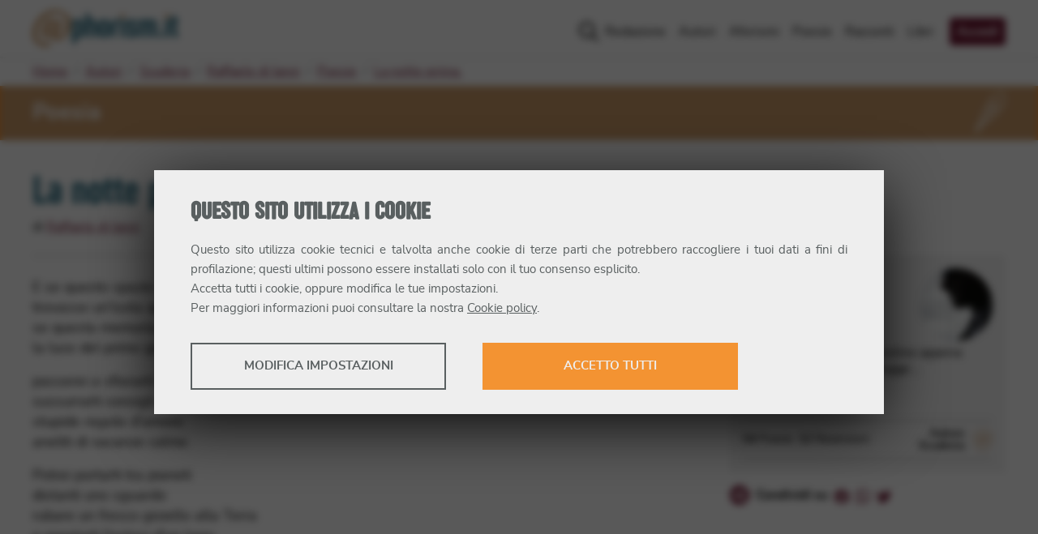

--- FILE ---
content_type: text/html; charset=utf-8
request_url: https://www.aphorism.it/poesie/la-notte-prima/
body_size: 16770
content:
<!DOCTYPE html><html lang="it"><head><meta charSet="utf-8"/><title>La notte prima. (Poesia) @ Aphorism.it</title><meta name="viewport" content="width=device-width, initial-scale=1"/><meta name="description" content="Leggi La notte prima., una poesia scritta da Raffaele di Ianni"/><meta property="fb:app_id" content="187670917910068"/><meta property="og:site_name" content="Aphorism.it"/><meta property="og:title" content="La notte prima. (Poesia) @ Aphorism.it"/><meta property="og:description" content="Leggi La notte prima., una poesia scritta da Raffaele di Ianni"/><meta property="og:url" content="https://www.aphorism.it/poesie/la-notte-prima/"/><meta property="og:type" content="article"/><meta property="og:image" content="https://storage.aphorism.it/aphorism/upload/1735_3875915506593749141488013750313998102120900n_fa0c2f3add.jpg"/><meta property="og:image:secure" content="https://storage.aphorism.it/aphorism/upload/1735_3875915506593749141488013750313998102120900n_fa0c2f3add.jpg"/><meta name="google-adsense-account" content="ca-pub-8091882625352126"/><link rel="canonical" href="https://www.aphorism.it/poesie/la-notte-prima/"/><link rel="apple-touch-icon" sizes="180x180" href="/apple-touch-icon.png"/><link rel="icon" type="image/png" sizes="32x32" href="/favicon-32x32.png"/><link rel="icon" type="image/png" sizes="16x16" href="/favicon-16x16.png"/><link rel="manifest" href="/site.webmanifest"/><link rel="mask-icon" href="/safari-pinned-tab.svg" color="#f39332"/><meta name="msapplication-TileColor" content="#f39332"/><meta name="theme-color" content="#007ea8"/><meta name="next-head-count" content="22"/><link rel="preload" href="/_next/static/css/dae4424257b86f1e.css" as="style"/><link rel="stylesheet" href="/_next/static/css/dae4424257b86f1e.css" data-n-g=""/><noscript data-n-css=""></noscript><script defer="" nomodule="" src="/_next/static/chunks/polyfills-5cd94c89d3acac5f.js"></script><script defer="" src="/_next/static/chunks/7499.23c79019c314408a.js"></script><script src="/_next/static/chunks/webpack-9133ca7d4ba7cf6f.js" defer=""></script><script src="/_next/static/chunks/framework-a070cbfff3c750c5.js" defer=""></script><script src="/_next/static/chunks/main-1f627ed216b49b7b.js" defer=""></script><script src="/_next/static/chunks/pages/_app-613c4775a473efff.js" defer=""></script><script src="/_next/static/chunks/29107295-55db3f7ea8c5c9b7.js" defer=""></script><script src="/_next/static/chunks/1526-1001f606caf51066.js" defer=""></script><script src="/_next/static/chunks/8793-582b01988eae3c6e.js" defer=""></script><script src="/_next/static/chunks/5675-e233291a79e69ee8.js" defer=""></script><script src="/_next/static/chunks/5299-fd9ffb660414a6ce.js" defer=""></script><script src="/_next/static/chunks/386-e4761f2880d73927.js" defer=""></script><script src="/_next/static/chunks/5746-1bd129a0e1fdedce.js" defer=""></script><script src="/_next/static/chunks/7568-5e0fe8094b722111.js" defer=""></script><script src="/_next/static/chunks/8499-ba7f084597d006ab.js" defer=""></script><script src="/_next/static/chunks/4124-7591f5cccdd42ce8.js" defer=""></script><script src="/_next/static/chunks/pages/poesie/%5BpoemSlug%5D-d809d24777a91cc3.js" defer=""></script><script src="/_next/static/n25nuzKLVkpU0K1z1qmQU/_buildManifest.js" defer=""></script><script src="/_next/static/n25nuzKLVkpU0K1z1qmQU/_ssgManifest.js" defer=""></script><script src="/_next/static/n25nuzKLVkpU0K1z1qmQU/_middlewareManifest.js" defer=""></script></head><body><div id="__next" data-reactroot=""><header class="site-header"><div class="navbar navbar-expand-lg container"><figure class="site-brand navbar-brand"><a title="Aphorism.it" href="/"><svg xmlns="http://www.w3.org/2000/svg" width="180" height="46.11" viewBox="0 0 180 46.11"><defs> <style>.a{fill:#f39332;}.b{fill:#007fa8;}</style> </defs><g transform="translate(0 0)"><g transform="translate(0 0)"><path class="a" d="M28.052,0a21.23,21.23,0,0,1,6.34.968,25.9,25.9,0,0,1,7.04,3.413,13.632,13.632,0,0,1,4.116,4.475A15.46,15.46,0,0,1,47.064,15.9a26.2,26.2,0,0,1-1.516,9.231,25.069,25.069,0,0,1-3.762,6.905,17.31,17.31,0,0,1-4.861,4.334,9.743,9.743,0,0,1-4.79,1.5,19.61,19.61,0,0,1-2.284-.157,7.839,7.839,0,0,1-2.541-.746,5.361,5.361,0,0,1-2.08-1.887,6.2,6.2,0,0,1-.87-3.522A7.858,7.858,0,0,1,24.553,30a36.489,36.489,0,0,1-2.961,3.737c-.986,1.086-1.782,1.621-2.381,1.621a7.557,7.557,0,0,1-2.251-.406,8.737,8.737,0,0,1-2.411-1.182,8.129,8.129,0,0,1-1.933-1.87,3.953,3.953,0,0,1-.8-2.4,10.071,10.071,0,0,1,.45-2.486c.3-1.083.7-2.955,1.193-4.287s1.058-2.685,1.7-4.055a35.245,35.245,0,0,1,2.027-3.77,15.374,15.374,0,0,1,2.124-2.762,3,3,0,0,1,2.025-1.066,7.681,7.681,0,0,1,2.444.387A8.966,8.966,0,0,1,25.9,12.493a14.962,14.962,0,0,1,1.771,1.381q.8.743,1.381,1.381l.552-1.867a4.568,4.568,0,0,0,.229-1.1q0-.829.865-.8a4.248,4.248,0,0,1,1.867.58,8.32,8.32,0,0,1,1.867,1.417,2.425,2.425,0,0,1,.867,1.577,12.38,12.38,0,0,1-.45,2.348q-.453,1.773-1.1,4.024c-.423,1.5-.878,3.71-1.345,5.234s-.856,2.859-1.16,4.022v.188a5.8,5.8,0,0,0-.03,2.649,1.331,1.331,0,0,0,1.447,1.033,3.207,3.207,0,0,0,2.251-1.063,12.267,12.267,0,0,0,2.061-2.762,29.132,29.132,0,0,0,1.8-3.933,42.52,42.52,0,0,0,1.411-4.461A43.9,43.9,0,0,0,41.09,18a24.65,24.65,0,0,0,.323-3.649c0-6.737-4.953-10.1-11.557-10.1A19.57,19.57,0,0,0,20.3,6.734a27.732,27.732,0,0,0-8.074,6.8A30.223,30.223,0,0,0,7.43,21.763a24.031,24.031,0,0,0-1.7,8.67q0,5.486,2.928,8.137a10.924,10.924,0,0,0,7.626,2.652,9.447,9.447,0,0,0,2.989-.439,22.375,22.375,0,0,0,2.21-.829q.9-.4,1.353-.552c.3-.1.45,0,.45.343a6.477,6.477,0,0,1-.276,1.558,7.331,7.331,0,0,1-1,2.121A6.806,6.806,0,0,1,20.075,45.3a5.491,5.491,0,0,1-3.088.809A17.26,17.26,0,0,1,4.762,41.553,16.409,16.409,0,0,1,0,29.436,27.082,27.082,0,0,1,2.638,18.208,34.632,34.632,0,0,1,9.844,7.919a30.676,30.676,0,0,1,8.524-5.831A23.161,23.161,0,0,1,28.052,0ZM19.084,32.491c.431,0,1.039-.5,1.834-1.494A38.979,38.979,0,0,0,23.4,27.439c.856-1.381,1.679-3.455,2.486-4.914s1.425-2.619,1.895-3.478q.26-.644.45-1.257c.13-.406.26-.782.387-1.124a7.475,7.475,0,0,0-1.381-.58,5.588,5.588,0,0,0-1.707-.257q-.641,0-1.544,1.188a19.5,19.5,0,0,0-1.8,3,36.653,36.653,0,0,0-1.674,3.928c-.53,1.414-.958,3.331-1.3,4.508a13.535,13.535,0,0,0-.577,2.9C18.589,32.107,18.741,32.491,19.084,32.491Z" transform="translate(0 0)"></path><path class="b" d="M190.276,63.611a6.16,6.16,0,0,0,1.135-2.052,7.856,7.856,0,0,0,.4-2.519V49.554a7.473,7.473,0,0,0-.417-2.486A6.314,6.314,0,0,0,190.212,45a5.384,5.384,0,0,0-1.823-1.381,5.723,5.723,0,0,0-2.422-.5,5.342,5.342,0,0,0-2.257.481,6.8,6.8,0,0,0-1.859,1.279l-.116.11-.086-.682a1.428,1.428,0,0,0-.312-.652.69.69,0,0,0-.464-.127H178.31c-.417,0-.61.2-.61.616V72.19c0,.434.193.638.61.638h3.95c.389,0,.572-.2.572-.638V64.442l.127.086a6.077,6.077,0,0,0,1.486.713,5.182,5.182,0,0,0,1.6.249,5.72,5.72,0,0,0,2.422-.5A5.281,5.281,0,0,0,190.276,63.611Zm-3.591-4.635a2.041,2.041,0,0,1-.519,1.359,1.787,1.787,0,0,1-1.417.61,1.815,1.815,0,0,1-1.4-.61,2.019,2.019,0,0,1-.378-.619,1.828,1.828,0,0,1-.138-.718V49.637a1.933,1.933,0,0,1,.138-.729,1.8,1.8,0,0,1,.392-.63,1.9,1.9,0,0,1,.6-.442,1.933,1.933,0,0,1,1.58,0,1.862,1.862,0,0,1,.608.453,2.21,2.21,0,0,1,.392.641,1.95,1.95,0,0,1,.138.707Z" transform="translate(-128.617 -31.208)"></path><path class="b" d="M250.435,30.671A7.913,7.913,0,0,0,250,27.991a6.171,6.171,0,0,0-1.193-2.052,5.276,5.276,0,0,0-1.8-1.3,5.585,5.585,0,0,0-3.906-.2,6.862,6.862,0,0,0-1.527.726l-.127.083V17.578c0-.436-.188-.638-.588-.638H236.93c-.417,0-.61.2-.61.638V45.542c0,.409.193.6.61.6h3.663a.829.829,0,0,0,.671-.215.74.74,0,0,0,.185-.489V30.88a2.528,2.528,0,0,1,.163-.782,2.486,2.486,0,0,1,.362-.691,1.906,1.906,0,0,1,.586-.5,1.743,1.743,0,0,1,.829-.191,1.826,1.826,0,0,1,.749.155,1.978,1.978,0,0,1,.594.42,2.044,2.044,0,0,1,.4.61,2.153,2.153,0,0,1,.171.718V45.5a.671.671,0,0,0,.149.481.494.494,0,0,0,.378.157H249.9a.508.508,0,0,0,.378-.155.677.677,0,0,0,.152-.483Z" transform="translate(-171.045 -12.261)"></path><path class="b" d="M307.832,61.716a5.941,5.941,0,0,0,.552-2.585V49.477a5.972,5.972,0,0,0-.552-2.574,6.126,6.126,0,0,0-1.508-2.011,6.922,6.922,0,0,0-2.257-1.3,8.325,8.325,0,0,0-2.79-.461,7.458,7.458,0,0,0-2.729.494,7.182,7.182,0,0,0-2.237,1.353,6.251,6.251,0,0,0-1.5,2.019,5.825,5.825,0,0,0-.552,2.486V59.15a5.979,5.979,0,0,0,.552,2.585,6.248,6.248,0,0,0,1.5,2.008,6.648,6.648,0,0,0,2.232,1.315,8.563,8.563,0,0,0,5.524,0,6.839,6.839,0,0,0,2.243-1.315A6.281,6.281,0,0,0,307.832,61.716Zm-4.58-2.732a2.088,2.088,0,0,1-.505,1.356,1.749,1.749,0,0,1-1.411.613,1.776,1.776,0,0,1-1.414-.61,2.046,2.046,0,0,1-.522-1.359V49.626a1.9,1.9,0,0,1,.141-.71,1.959,1.959,0,0,1,1-1.072,1.934,1.934,0,0,1,1.583,0,1.911,1.911,0,0,1,.6.442,1.983,1.983,0,0,1,.53,1.359Z" transform="translate(-212.98 -31.216)"></path><path class="b" d="M362.03,47.135V44.1a.7.7,0,0,0-.552-.749,5.455,5.455,0,0,0-.981-.135c-.356-.022-.768-.033-1.257-.033a8.667,8.667,0,0,0-2.552.387,6.535,6.535,0,0,0-4.033,3.552,7.9,7.9,0,0,0-.663,3.395V64.471a.715.715,0,0,0,.152.5.478.478,0,0,0,.376.166h3.748a1,1,0,0,0,.552-.21.79.79,0,0,0,.29-.7V51.237a3.624,3.624,0,0,1,.807-2.464,2.734,2.734,0,0,1,2.132-.909h1.13a1.008,1.008,0,0,0,.575-.168A.616.616,0,0,0,362.03,47.135Z" transform="translate(-254.765 -31.253)"></path><path class="a" d="M392.263,21.037a1.237,1.237,0,0,1,.276-.807,1.177,1.177,0,0,1,.936-.318h3.4a1.03,1.03,0,0,1,.831.3,1.315,1.315,0,0,1,.243.848v2.928a1.006,1.006,0,0,1-.276.829,1.32,1.32,0,0,1-.8.213h-3.4a1.657,1.657,0,0,1-.887-.213.887.887,0,0,1-.334-.807Z" transform="translate(-283.91 -14.407)"></path><path class="b" d="M398.6,45.174a.5.5,0,0,0-.2-.4.737.737,0,0,0-.486-.171h-3.853a.627.627,0,0,0-.434.157.528.528,0,0,0-.177.417V65.542c0,.423.2.619.61.619h3.853a.754.754,0,0,0,.5-.163.553.553,0,0,0,.188-.456Z" transform="translate(-284.773 -32.28)"></path><path class="b" d="M431.848,61.749a6.45,6.45,0,0,0,.492-2.533,5.549,5.549,0,0,0-.362-2.008,6.629,6.629,0,0,0-1.016-1.762,9.345,9.345,0,0,0-1.574-1.536,14.085,14.085,0,0,0-2.036-1.306c-.666-.367-1.226-.674-1.679-.914a10.485,10.485,0,0,1-1.124-.671,2.172,2.172,0,0,1-.633-.666,1.821,1.821,0,0,1-.193-.878,2.035,2.035,0,0,1,.489-1.359,1.7,1.7,0,0,1,1.351-.569,1.815,1.815,0,0,1,1.3.517,1.781,1.781,0,0,1,.533,1.334v.3a.614.614,0,0,0,.122.414.53.53,0,0,0,.428.138h3.337a1.738,1.738,0,0,0,.58-.066q.133-.052.133-.34V49.48a7.409,7.409,0,0,0-.436-2.588,5.545,5.545,0,0,0-1.273-2.008,5.866,5.866,0,0,0-2.088-1.3,8.48,8.48,0,0,0-2.909-.461,7.261,7.261,0,0,0-2.677.483,6.55,6.55,0,0,0-2.1,1.32,6.254,6.254,0,0,0-.829,7.977,6.675,6.675,0,0,0,1.185,1.334,11.935,11.935,0,0,0,1.527,1.1,17.39,17.39,0,0,0,1.657.994c.591.312,1.1.6,1.541.873a5.939,5.939,0,0,1,1.16.892,1.51,1.51,0,0,1,.47,1.088,1.685,1.685,0,0,1-.6,1.381,2.232,2.232,0,0,1-2.762.03,1.591,1.591,0,0,1-.583-1.312v-.406c0-.517-.276-.575-.464-.575h-3.461c-.936,0-.936.4-.936.536v.293a9.8,9.8,0,0,0,.293,2.389,4.818,4.818,0,0,0,1.069,2.025,5.472,5.472,0,0,0,2.149,1.417,9.811,9.811,0,0,0,3.513.536,8.165,8.165,0,0,0,2.834-.47,6.54,6.54,0,0,0,2.182-1.3A5.708,5.708,0,0,0,431.848,61.749Z" transform="translate(-302.84 -31.213)"></path><path class="b" d="M497.144,49.885a10.583,10.583,0,0,0-.32-2.809A6.522,6.522,0,0,0,496,45.181a4.317,4.317,0,0,0-1.13-1.168,5.382,5.382,0,0,0-1.221-.624,4.419,4.419,0,0,0-1.1-.251c-.367-.03-.622-.044-.8-.044a5.8,5.8,0,0,0-2.391.516,6.707,6.707,0,0,0-2.012,1.412l-.069.069-.058-.08a4.021,4.021,0,0,0-1.008-1.019,4.895,4.895,0,0,0-1.1-.572,4.988,4.988,0,0,0-1.069-.276,7.707,7.707,0,0,0-.906-.064,5.2,5.2,0,0,0-2.185.459,7.515,7.515,0,0,0-1.856,1.218l-.1.088-.207-.71a.887.887,0,0,0-.276-.505.97.97,0,0,0-.552-.13H475.42a.53.53,0,0,0-.4.152.687.687,0,0,0-.146.483V64.4a.7.7,0,0,0,.149.5.483.483,0,0,0,.378.166h3.828a.89.89,0,0,0,.522-.188.7.7,0,0,0,.251-.621V49.761a2.37,2.37,0,0,1,.572-1.522,1.679,1.679,0,0,1,1.3-.6,1.342,1.342,0,0,1,.7.171,1.358,1.358,0,0,1,.478.45,2.126,2.126,0,0,1,.276.619,3.8,3.8,0,0,1,.1.682v14.86c0,.572.3.638.525.638h4.077c.373,0,.552-.2.552-.638V49.631a2.171,2.171,0,0,1,.552-1.469,1.712,1.712,0,0,1,1.229-.522,1.566,1.566,0,0,1,.8.191,1.5,1.5,0,0,1,.511.475,2.019,2.019,0,0,1,.26.666,3.836,3.836,0,0,1,.072.715V64.414c0,.572.276.638.508.638h4.094c.359,0,.528-.2.528-.638Z" transform="translate(-343.705 -31.18)"></path><path class="b" d="M569.355,109.3v-3.48a1.147,1.147,0,0,0-.124-.472.439.439,0,0,0-.445-.229h-3.867a.508.508,0,0,0-.359.168.742.742,0,0,0-.168.533v3.48a.552.552,0,0,0,.2.522.757.757,0,0,0,.345.138h3.867a.746.746,0,0,0,.331-.146A.552.552,0,0,0,569.355,109.3Z" transform="translate(-408.494 -76.082)"></path><path class="a" d="M590.872,21.037a1.234,1.234,0,0,1,.26-.807,1.188,1.188,0,0,1,.939-.318h3.4a1.03,1.03,0,0,1,.829.3,1.314,1.314,0,0,1,.243.848v2.928a1.015,1.015,0,0,1-.276.829,1.32,1.32,0,0,1-.8.213H592.1a1.657,1.657,0,0,1-.892-.213.884.884,0,0,1-.331-.807Z" transform="translate(-427.66 -14.408)"></path><path class="b" d="M597.217,45.174a.5.5,0,0,0-.2-.4.746.746,0,0,0-.486-.171h-3.85a.63.63,0,0,0-.436.157.533.533,0,0,0-.174.417V65.542c0,.423.193.619.61.619h3.85a.759.759,0,0,0,.505-.163.552.552,0,0,0,.182-.456Z" transform="translate(-428.531 -32.28)"></path><path class="b" d="M625.556,51.861a1.594,1.594,0,0,0,.016-.221V48.049a.6.6,0,0,0-.063-.221.448.448,0,0,0-.163-.168.6.6,0,0,0-.315-.069h-.345a2.089,2.089,0,0,1-1.619-.508,2.055,2.055,0,0,1-.442-1.422V35.241h2.1a.553.553,0,0,0,.417-.182.754.754,0,0,0,.171-.519V31.357c0-.63-.276-.7-.489-.7h-2.21V25.99a.627.627,0,0,0-.2-.511.536.536,0,0,0-.5-.088L618,26.557a.737.737,0,0,0-.425.262.96.96,0,0,0-.108.505v3.331h-1.3a.581.581,0,0,0-.354.18.732.732,0,0,0-.193.552v3.152a.663.663,0,0,0,.2.522.616.616,0,0,0,.342.18h1.307V45.98a8.749,8.749,0,0,0,.461,3.055,4.8,4.8,0,0,0,1.218,1.911,4.419,4.419,0,0,0,1.809,1,8.409,8.409,0,0,0,2.24.293h1.3a2.6,2.6,0,0,0,.638-.061.8.8,0,0,0,.315-.144A.3.3,0,0,0,625.556,51.861Z" transform="translate(-445.572 -18.359)"></path></g></g></svg></a></figure><button class="navbar-toggler" type="button" aria-controls="main-menu" aria-expanded="false" aria-label="Toggle navigation"><span>Menu</span><span class="navbar-toggler-icon"><svg aria-hidden="true" focusable="false" data-prefix="far" data-icon="bars" class="svg-inline--fa fa-bars" role="img" xmlns="http://www.w3.org/2000/svg" viewBox="0 0 448 512"><path fill="currentColor" d="M424 392H23.1C10.8 392 0 402.8 0 415.1C0 429.2 10.8 440 23.1 440H424c13.2 0 24-10.8 24-23.1C448 402.8 437.2 392 424 392zM424 72H23.1C10.8 72 0 82.8 0 95.1S10.8 120 23.1 120H424c13.2 0 24-10.8 24-23.1S437.2 72 424 72zM424 232H23.1C10.8 232 0 242.8 0 256c0 13.2 10.8 24 23.1 24H424C437.2 280 448 269.2 448 256S437.2 232 424 232z"></path></svg></span></button><nav class="site-menu navbar-collapse" id="main-menu"><ul class="navbar-nav"><li class="nav-item"><a class="nav-link" href="/redazione/">Redazione</a></li><li class="nav-item"><a class="nav-link" href="/autori/">Autori</a></li><li class="nav-item"><a class="nav-link" href="/aforismi/">Aforismi</a></li><li class="nav-item"><a class="nav-link" href="/poesie/">Poesie</a></li><li class="nav-item"><a class="nav-link" href="/racconti/">Racconti</a></li><li class="nav-item"><a class="nav-link" href="/libri/">Libri</a></li><li class="nav-item"><a class="button nav-link" href="/area-riservata/accedi/">Accedi</a></li></ul></nav></div></header><main class="site-main"><nav class="page-breadcrumbs container"><ol class="breadcrumbs"><li class="breadcrumb-item"><a href="/">Home</a></li><li class="breadcrumb-item"><a href="/autori/">Autori</a></li><li class="breadcrumb-item"><a href="/autori/scuderia/">Scuderia</a></li><li class="breadcrumb-item"><a href="/autori/raffaele-di-ianni/">Raffaele di Ianni</a></li><li class="breadcrumb-item"><a href="/autori/raffaele-di-ianni/poesie/">Poesie</a></li><li class="breadcrumb-item active"><a href="/poesie/la-notte-prima/">La notte prima.</a></li></ol></nav><article class="page single-entry poem"><div class="entry-category-wrapper has-accent-background"><div class="entry-category container"><span>Poesia</span><figure class="category-icon"><svg aria-hidden="true" focusable="false" role="img" xmlns="http://www.w3.org/2000/svg" viewBox="0 0 187.41 246.14"><path d="m45.23 202.17-17.87-12.55 90.3-124.49c.97-1.59 9.63-15.31 20.57-16.86 4.59-.65 8.86.82 12.67 4.38l2.04 1.91L45.23 202.17Zm-9.01-14.03 7.57 5.31 100.6-137.87c-1.69-.99-3.43-1.34-5.27-1.08-6.96.98-14.01 10.43-16.13 13.99l-.16.23-86.61 119.42Z" fill="currentColor"></path><path d="M64.26 183.55c-2.26 0-4.62-.13-7.11-.4l.7-6.26c24.92 2.78 36.29-11.27 36.76-11.87l.16-.19c.7-.77 70.52-76.99 80.77-90.1 9.4-12.03 4.06-35.02 4-35.25l-.05-.24-5-32.01-32.13 5.12c-.24.02-23.79 1.98-32.35 14.57-9.36 13.76-60.64 103.51-61.16 104.41-.53.86-11.52 19.04-.87 37.4l-5.45 3.16c-12.59-21.7.35-42.9.91-43.79 2.05-3.6 51.86-90.76 61.35-104.72 10-14.71 34.65-17.11 36.94-17.3L179.74 0l5.96 38.14c.51 2.22 5.77 26.44-5.2 40.46-10.33 13.2-77.2 86.23-81.01 90.39-1.22 1.52-12.38 14.55-35.24 14.55ZM41.13 218.18l-27.51-19.04 12.79-17.77 27.46 19.04-12.74 17.77Zm-18.65-20.56 17.14 11.86 5.4-7.53-17.12-11.86-5.43 7.54Z" fill="currentColor"></path><path d="m0 246.14 6.29-37.01 15.88-11.7 17.75 12.23-7.45 18.92L0 246.14Zm12.08-33.45-3.7 21.76 19.08-10.32 4.77-12.12-9.93-6.84-10.22 7.53Z" fill="currentColor"></path><path transform="rotate(-8.89 143.568 102.659)" fill="currentColor" d="M129.75 99.56h27.67v6.3h-27.67z"></path><path transform="rotate(-8.89 121.579 127.48)" fill="currentColor" d="M107.76 124.36h27.67v6.3h-27.67z"></path><path transform="rotate(-8.88 92.267 67.346)" fill="currentColor" d="M89.05 53.5h6.3v27.67h-6.3z"></path><path transform="rotate(-8.89 75.251 95.795)" fill="currentColor" d="M72.15 82.01h6.3v27.67h-6.3z"></path></svg></figure></div></div><header class="entry-header container"><h1>La notte prima.</h1><p class="entry-author">di<!-- --> <span><a href="/autori/raffaele-di-ianni/">Raffaele di Ianni</a></span></p></header><div class="content-wrapper container"><div class="content"><p>E se questo spazio<br/>
<!-- -->trovasse un&#x27;isola apparente<br/>
<!-- -->se questa memoria fosse<br/>
<!-- -->la luce del primo giorno,</p>
<p>passerei a sfiorarti le mani<br/>
<!-- -->sussurrarti consigli di vita<br/>
<!-- -->stupide regole d&#x27;amore<br/>
<!-- -->aneliti di vacanze calme.</p>
<p>Potrei portarti tra pianeti<br/>
<!-- -->distanti uno sguardo<br/>
<!-- -->rubare un fresco gioiello alla Terra<br/>
<!-- -->e regalarti l&#x27;estasi d&#x27;un lago.</p>
<p>Sarei la brezza tra le parole<br/>
<!-- -->la culla d&#x27;ogni tuo rancore<br/>
<!-- -->custodia segreta di sogni<br/>
<!-- -->ovunque, aroma di magnolie.</p>
<p>Assieme le note del tuo respiro<br/>
<!-- -->aspetterei la nuova alba<br/>
<!-- -->ed al sole chiederei cortesia<br/>
<!-- -->che ogni raggio come carezza<br/>
<!-- -->sussurri la somma dei nostri nomi.</p>
<p>Raffaele Prem Vartan di Ianni<br/>
</p><div class="entry-meta"><div class="entry-tags"></div><div class="entry-date">17 agosto 2021</div></div><aside class="call-to-action"></aside></div><aside class="content-sidebar"><div class="author-card has-light-background"><h2 class="author-name"><span class="author-label">Scritto da<!-- --> </span>Raffaele di Ianni</h2><figure class="author-image"><a href="/autori/raffaele-di-ianni/"><div style="position:relative;width:100%;height:100%"><span style="box-sizing:border-box;display:block;overflow:hidden;width:initial;height:initial;background:none;opacity:1;border:0;margin:0;padding:0;position:absolute;top:0;left:0;bottom:0;right:0"><img alt="Raffaele di Ianni" title="Raffaele di Ianni" src="[data-uri]" decoding="async" data-nimg="fill" style="position:absolute;top:0;left:0;bottom:0;right:0;box-sizing:border-box;padding:0;border:none;margin:auto;display:block;width:0;height:0;min-width:100%;max-width:100%;min-height:100%;max-height:100%"/><noscript><img alt="Raffaele di Ianni" title="Raffaele di Ianni" sizes="100vw" srcSet="/_next/image/?url=https%3A%2F%2Fstorage.aphorism.it%2Faphorism%2Fupload%2F1735_3875915506593749141488013750313998102120900n_fa0c2f3add.jpg&amp;w=640&amp;q=75 640w, /_next/image/?url=https%3A%2F%2Fstorage.aphorism.it%2Faphorism%2Fupload%2F1735_3875915506593749141488013750313998102120900n_fa0c2f3add.jpg&amp;w=750&amp;q=75 750w, /_next/image/?url=https%3A%2F%2Fstorage.aphorism.it%2Faphorism%2Fupload%2F1735_3875915506593749141488013750313998102120900n_fa0c2f3add.jpg&amp;w=828&amp;q=75 828w, /_next/image/?url=https%3A%2F%2Fstorage.aphorism.it%2Faphorism%2Fupload%2F1735_3875915506593749141488013750313998102120900n_fa0c2f3add.jpg&amp;w=1080&amp;q=75 1080w, /_next/image/?url=https%3A%2F%2Fstorage.aphorism.it%2Faphorism%2Fupload%2F1735_3875915506593749141488013750313998102120900n_fa0c2f3add.jpg&amp;w=1200&amp;q=75 1200w, /_next/image/?url=https%3A%2F%2Fstorage.aphorism.it%2Faphorism%2Fupload%2F1735_3875915506593749141488013750313998102120900n_fa0c2f3add.jpg&amp;w=1920&amp;q=75 1920w, /_next/image/?url=https%3A%2F%2Fstorage.aphorism.it%2Faphorism%2Fupload%2F1735_3875915506593749141488013750313998102120900n_fa0c2f3add.jpg&amp;w=2048&amp;q=75 2048w, /_next/image/?url=https%3A%2F%2Fstorage.aphorism.it%2Faphorism%2Fupload%2F1735_3875915506593749141488013750313998102120900n_fa0c2f3add.jpg&amp;w=3840&amp;q=75 3840w" src="/_next/image/?url=https%3A%2F%2Fstorage.aphorism.it%2Faphorism%2Fupload%2F1735_3875915506593749141488013750313998102120900n_fa0c2f3add.jpg&amp;w=3840&amp;q=75" decoding="async" data-nimg="fill" style="position:absolute;top:0;left:0;bottom:0;right:0;box-sizing:border-box;padding:0;border:none;margin:auto;display:block;width:0;height:0;min-width:100%;max-width:100%;min-height:100%;max-height:100%" loading="lazy"/></noscript></span></div></a></figure><div class="author-bio"><span class="bio-label">Mi descrivo così</span><p>...o poesia o la corda di violino appena sfiorata dall&#x27;animo che fugge...</p><a href="/autori/raffaele-di-ianni/" title="Vai alla pagina di Raffaele di Ianni"><span class="more-label">…</span>Scheda autore</a></div><div class="author-meta"><figure class="author-category"><svg xmlns="http://www.w3.org/2000/svg" viewBox="0 0 200.75 235.18" width="24" height="32"><path d="m100.38 235.18-1.07-.39c-64.09-23.12-86.98-73.97-94.9-112.56-8.53-41.55-2.11-77.09-1.84-78.58l.36-1.95 1.92-.52C57.45 27.02 98.28 1.33 98.69 1.07L100.38 0l1.69 1.07c.41.26 41.24 25.95 93.83 40.11l1.92.52.36 1.95c.28 1.49 6.69 37.03-1.83 78.58-7.92 38.59-30.81 89.43-94.9 112.56l-1.07.39ZM8.46 46.73c-1.19 7.96-5.06 39.41 2.16 74.43 11 53.33 41.2 89.43 89.76 107.31 48.56-17.88 78.76-53.98 89.76-107.31 7.22-35.02 3.36-66.47 2.16-74.43-46.57-12.85-83.72-34.35-91.92-39.3-8.2 4.95-45.35 26.45-91.92 39.31Z" fill="#f39332"></path><path d="m100.38 215.19-1.07-.39c-53.1-19.16-72.06-61.28-78.62-93.24-7.05-34.37-1.74-63.79-1.52-65.02l.36-1.95 1.92-.52c43.29-11.65 76.9-32.8 77.24-33.02l1.69-1.07 1.69 1.07c.33.21 33.95 21.36 77.24 33.02l1.92.52.36 1.95c.23 1.24 5.54 30.65-1.52 65.02-6.56 31.96-25.52 74.08-78.62 93.24l-1.07.39ZM25.06 59.62c-1.03 7.06-4.01 32.55 1.84 60.87 9.02 43.7 33.74 73.3 73.48 88 39.74-14.7 64.45-44.3 73.48-88 5.85-28.32 2.87-53.81 1.84-60.87-37.79-10.49-68.01-27.82-75.32-32.21-7.31 4.39-37.53 21.72-75.32 32.21Z" fill="#f39332"></path><path d="M111.24 68.23c4.28 0 8.48.64 12.63 1.93 4.14 1.28 10.8 4.2 14.05 6.8 3.24 2.61 6.2 4.93 8.2 8.91 2.01 3.98 3.02 8.66 3.02 14.04 0 6.88-1.01 13-3.02 18.39-2.01 5.39-4.51 9.96-7.5 13.73-3 3.77-6.21 6.64-9.68 8.63-3.46 1.99-6.64 2.99-9.54 2.99-1.28 0-2.8-.1-4.55-.31-1.76-.21-3.44-.7-5.06-1.49-1.63-.79-3.02-2.03-4.17-3.73-1.16-1.7-1.73-4.04-1.73-7.02 0-.83.13-1.86.39-3.1-1.97 2.82-3.93 5.3-5.9 7.45-1.96 2.16-3.55 3.23-4.74 3.23-1.28 0-2.77-.27-4.48-.81a17.16 17.16 0 0 1-4.8-2.36c-1.5-1.03-2.78-2.28-3.85-3.73-1.07-1.45-1.6-3.04-1.6-4.78 0-1.16.3-2.82.9-4.97.6-2.16 1.39-5.89 2.38-8.54.98-2.65 2.11-5.35 3.39-8.08 1.28-2.74 2.62-5.24 4.04-7.51 1.41-2.26 2.82-4.1 4.23-5.51 1.41-1.41 2.76-2.12 4.03-2.12 1.71 0 3.34.26 4.87.77 1.54.51 2.95 1.2 4.23 2.05 1.28.85 2.46 1.78 3.53 2.75 1.07.98 1.99 1.9 2.76 2.76.43-1.45.79-2.69 1.09-3.72.3-1.03.45-1.75.45-2.18 0-1.11.57-1.64 1.73-1.6 1.16.05 2.39.43 3.72 1.16 1.32.73 2.56 1.66 3.72 2.82 1.15 1.16 1.73 2.2 1.73 3.14 0 .77-.31 2.33-.9 4.68-.6 2.35-1.32 5.03-2.18 8.02-.85 2.99-1.75 7.4-2.69 10.42-.94 3.02-1.71 5.7-2.31 8.01v.37c-.43 2.16-.44 3.92-.06 5.28.38 1.37 1.34 2.05 2.88 2.05s3.04-.71 4.49-2.12c1.45-1.41 2.82-3.25 4.1-5.52 1.28-2.28 2.47-4.89 3.59-7.83 1.11-2.94 2.05-5.9 2.81-8.88.78-2.98 1.37-5.86 1.8-8.64.43-2.77.64-5.2.64-7.27 0-13.42-9.87-20.12-23.02-20.12-6.67 0-13.01 1.66-19.04 4.97-6.02 3.31-11.39 7.83-16.09 13.54-4.1 5.05-7.28 10.52-9.54 16.4-2.27 5.88-3.4 11.64-3.4 17.27 0 7.29 1.95 12.69 5.83 16.21 3.89 3.52 8.95 5.29 15.19 5.29 2.22 0 4.2-.3 5.96-.87 1.75-.58 3.22-1.14 4.42-1.67 1.2-.54 2.09-.91 2.69-1.12.6-.21.9.02.9.68s-.19 1.7-.57 3.1c-.38 1.42-1.05 2.82-1.99 4.23-.94 1.41-2.22 2.65-3.85 3.73-1.62 1.07-3.68 1.61-6.15 1.61-9.74 0-17.86-3.03-24.36-9.07-6.32-6.29-9.48-14.33-9.48-24.1 0-7.2 1.75-14.66 5.26-22.37C64.22 96.72 69.01 89.89 75 84c5.21-4.97 10.87-8.84 16.98-11.62 6.11-2.78 12.54-4.16 19.29-4.16Zm-17.87 64.73c.86 0 2.07-1 3.66-2.98 1.58-1.99 3.22-4.35 4.93-7.09 1.71-2.73 3.35-6.88 4.94-9.79 1.58-2.91 2.84-5.22 3.77-6.93.35-.86.65-1.69.9-2.5.26-.81.51-1.56.77-2.24-.77-.43-1.69-.81-2.75-1.16-1.08-.34-2.2-.51-3.4-.51-.85 0-1.88.79-3.07 2.37-1.2 1.58-2.39 3.57-3.59 5.97-1.2 2.4-2.31 5-3.33 7.82-1.03 2.82-1.88 6.64-2.57 8.96-.68 2.32-1.06 4.25-1.15 5.77-.09 1.53.21 2.3.89 2.3Z" fill="#f39332"></path></svg><figcaption>Autore Scuderia</figcaption></figure><ul class="author-entries"><li class="author-poetry"><span class="number">54</span> Poesie</li><li class="author-book-review"><span class="number">12</span> <!-- -->Recensioni</li></ul></div></div><div class="share-on"><figure class="has-color-link"><svg aria-hidden="true" focusable="false" role="img" xmlns="http://www.w3.org/2000/svg" width="24" height="24" viewBox="0 0 32 32"><path fill="currentColor" d="M16,32A16,16,0,0,1,4.686,4.686,16,16,0,1,1,27.314,27.314,15.9,15.9,0,0,1,16,32ZM12.667,19.024h0l3.885,1.942-.015.111a2.648,2.648,0,0,0-.034.366,3.939,3.939,0,1,0,7.879,0,3.934,3.934,0,0,0-6.669-2.833l-3.884-1.943c0-.035.009-.07.014-.105a2.016,2.016,0,0,0,0-.728c-.005-.04-.011-.08-.016-.12l3.884-1.942A3.933,3.933,0,1,0,16.5,10.939a3.488,3.488,0,0,0,.037.389l.011.088-3.885,1.942a3.939,3.939,0,1,0,0,5.666Z"></path></svg></figure><span>Condividi su</span><div class="share-links"><ul class="inline-list"><li class="facebook"><a href="https://www.facebook.com/sharer/sharer.php?u=https://www.aphorism.it/poesie/la-notte-prima/"><svg aria-hidden="true" focusable="false" role="img" xmlns="http://www.w3.org/2000/svg" viewBox="0 0 512 512" width="18"><path fill="currentColor" d="M504 256C504 119 393 8 256 8S8 119 8 256c0 123.8 90.69 226.4 209.3 245V327.7h-63V256h63v-54.64c0-62.15 37-96.48 93.67-96.48 27.14 0 55.52 4.84 55.52 4.84v61h-31.28c-30.8 0-40.41 19.12-40.41 38.73V256h68.78l-11 71.69h-57.78V501C413.3 482.4 504 379.8 504 256z"></path></svg><span class="screen-reader-text">Facebook</span></a></li><li class="whatsapp"><a href="https://api.whatsapp.com/send?text=%0ahttps://www.aphorism.it/poesie/la-notte-prima/"><svg aria-hidden="true" focusable="false" role="img" xmlns="http://www.w3.org/2000/svg" viewBox="0 0 448 512" width="18"><path fill="currentColor" d="M380.9 97.1C339 55.1 283.2 32 223.9 32c-122.4 0-222 99.6-222 222 0 39.1 10.2 77.3 29.6 111L0 480l117.7-30.9c32.4 17.7 68.9 27 106.1 27h.1c122.3 0 224.1-99.6 224.1-222 0-59.3-25.2-115-67.1-157zm-157 341.6c-33.2 0-65.7-8.9-94-25.7l-6.7-4-69.8 18.3L72 359.2l-4.4-7c-18.5-29.4-28.2-63.3-28.2-98.2 0-101.7 82.8-184.5 184.6-184.5 49.3 0 95.6 19.2 130.4 54.1 34.8 34.9 56.2 81.2 56.1 130.5 0 101.8-84.9 184.6-186.6 184.6zm101.2-138.2c-5.5-2.8-32.8-16.2-37.9-18-5.1-1.9-8.8-2.8-12.5 2.8-3.7 5.6-14.3 18-17.6 21.8-3.2 3.7-6.5 4.2-12 1.4-32.6-16.3-54-29.1-75.5-66-5.7-9.8 5.7-9.1 16.3-30.3 1.8-3.7.9-6.9-.5-9.7-1.4-2.8-12.5-30.1-17.1-41.2-4.5-10.8-9.1-9.3-12.5-9.5-3.2-.2-6.9-.2-10.6-.2-3.7 0-9.7 1.4-14.8 6.9-5.1 5.6-19.4 19-19.4 46.3 0 27.3 19.9 53.7 22.6 57.4 2.8 3.7 39.1 59.7 94.8 83.8 35.2 15.2 49 16.5 66.6 13.9 10.7-1.6 32.8-13.4 37.4-26.4 4.6-13 4.6-24.1 3.2-26.4-1.3-2.5-5-3.9-10.5-6.6z"></path></svg><span class="screen-reader-text">Whatsapp</span></a></li><li class="twitter"><a href="https://twitter.com/intent/tweet?url=https://www.aphorism.it/poesie/la-notte-prima/&amp;text=La notte prima. (Poesia) @ Aphorism.it"><svg aria-hidden="true" focusable="false" role="img" xmlns="http://www.w3.org/2000/svg" viewBox="0 0 512 512" width="18"><path fill="currentColor" d="M459.4 151.7c.325 4.548 .325 9.097 .325 13.65 0 138.7-105.6 298.6-298.6 298.6-59.45 0-114.7-17.22-161.1-47.11 8.447 .974 16.57 1.299 25.34 1.299 49.06 0 94.21-16.57 130.3-44.83-46.13-.975-84.79-31.19-98.11-72.77 6.498 .974 12.99 1.624 19.82 1.624 9.421 0 18.84-1.3 27.61-3.573-48.08-9.747-84.14-51.98-84.14-102.1v-1.299c13.97 7.797 30.21 12.67 47.43 13.32-28.26-18.84-46.78-51.01-46.78-87.39 0-19.49 5.197-37.36 14.29-52.95 51.65 63.67 129.3 105.3 216.4 109.8-1.624-7.797-2.599-15.92-2.599-24.04 0-57.83 46.78-104.9 104.9-104.9 30.21 0 57.5 12.67 76.67 33.14 23.72-4.548 46.46-13.32 66.6-25.34-7.798 24.37-24.37 44.83-46.13 57.83 21.12-2.273 41.58-8.122 60.43-16.24-14.29 20.79-32.16 39.31-52.63 54.25z"></path></svg><span class="screen-reader-text">Twitter</span></a></li></ul></div></div><ins class="adsbygoogle" style="display:block" data-ad-client="ca-pub-8091882625352126" data-ad-slot="7956907647" data-ad-format="auto" data-full-width-responsive="true"></ins></aside></div></article><section class="related-content has-light-background"><div class="container"><h2>Altri contenuti che potrebbero piacerti</h2><div class="related-entries"><article class="entry-preview poem"><h3>Petali di rosa</h3><p class="entry-author">di <!-- -->Raffaele di Ianni</p><p class="entry-preview">Mirano gli occhi a contare le stelle<br/>
<!-- -->cercando armonie del tuo sapore<br/>
<!-- -->e risposte portate dal(…)</p><a class="read-more" href="/poesie/petali-di-rosa/"><span class="more-label">…</span>Leggi la poesia</a></article></div></div></section></main><footer class="site-footer"><div class="footer-content container"><div class="footer-content_left"><figure><svg xmlns="http://www.w3.org/2000/svg" width="104" height="60.439"><path class="footer-content" fill="#706f6f" d="M23.065.503a17.591 17.591 0 0 1 5.212.794 20.936 20.936 0 0 1 5.8 2.81 11.286 11.286 0 0 1 3.383 3.679 12.671 12.671 0 0 1 1.24 5.785 21.612 21.612 0 0 1-1.246 7.589 20.607 20.607 0 0 1-3.1 5.669 14.264 14.264 0 0 1-4.021 3.564 8.042 8.042 0 0 1-3.94 1.231 16.35 16.35 0 0 1-1.875-.131 6.453 6.453 0 0 1-2.091-.613 4.453 4.453 0 0 1-1.719-1.538A5.1 5.1 0 0 1 20 26.443a6.192 6.192 0 0 1 .161-1.277 29.8 29.8 0 0 1-2.438 3.071q-1.211 1.337-1.955 1.332a6.3 6.3 0 0 1-1.85-.332 7.087 7.087 0 0 1-1.985-.975 6.594 6.594 0 0 1-1.588-1.538 3.227 3.227 0 0 1-.658-1.97 8.253 8.253 0 0 1 .367-2.051 35.652 35.652 0 0 1 1.005-3.518c.432-1.086.875-2.2 1.4-3.332a28.227 28.227 0 0 1 1.669-3.1 12.565 12.565 0 0 1 1.744-2.277 2.458 2.458 0 0 1 1.669-.88 6.333 6.333 0 0 1 2.01.317 7.2 7.2 0 0 1 1.744.849 11.962 11.962 0 0 1 1.458 1.141c.442.407.819.784 1.141 1.141.171-.6.322-1.116.447-1.538a3.941 3.941 0 0 0 .186-.9c0-.457.236-.679.714-.658a3.483 3.483 0 0 1 1.533.472 6.805 6.805 0 0 1 1.508 1.166 1.975 1.975 0 0 1 .714 1.3 10.168 10.168 0 0 1-.347 1.93q-.362 1.453-.9 3.312c-.347 1.236-.719 3.051-1.106 4.3s-.7 2.347-.955 3.3v.156a4.745 4.745 0 0 0 0 2.176 1.1 1.1 0 0 0 1.186.849 2.664 2.664 0 0 0 1.855-.875 9.861 9.861 0 0 0 1.694-2.277 24.06 24.06 0 0 0 1.508-3.232 36.881 36.881 0 0 0 1.161-3.669c.317-1.226.568-2.418.744-3.564a20.1 20.1 0 0 0 .266-3.016c0-5.529-4.076-8.3-9.5-8.3a16.084 16.084 0 0 0-7.911 2.056 22.879 22.879 0 0 0-6.634 5.6 24.894 24.894 0 0 0-3.94 6.765 19.657 19.657 0 0 0-1.4 7.132q0 4.523 2.408 6.69a9.069 9.069 0 0 0 6.26 2.184 7.9 7.9 0 0 0 2.458-.362 17.346 17.346 0 0 0 1.824-.694c.5-.221.864-.372 1.111-.457s.372 0 .372.276a5.564 5.564 0 0 1-.236 1.282 6.172 6.172 0 0 1-.819 1.744 5.669 5.669 0 0 1-1.588 1.538 4.523 4.523 0 0 1-2.538.663A14.192 14.192 0 0 1 3.915 34.65 13.423 13.423 0 0 1 0 24.703a22.215 22.215 0 0 1 2.171-9.228 28.423 28.423 0 0 1 5.921-8.438 25.311 25.311 0 0 1 7.037-4.795A19.034 19.034 0 0 1 23.065.503Zm-7.373 26.719c.352 0 .854-.412 1.508-1.231a32.539 32.539 0 0 0 2.036-2.925c.7-1.126 1.382-2.84 2.041-4.021s1.171-2.156 1.553-2.86c.146-.352.266-.7.372-1.005s.216-.643.317-.925a5.9 5.9 0 0 0-1.136-.477 4.574 4.574 0 0 0-1.4-.211c-.352 0-.774.322-1.267.975a15.425 15.425 0 0 0-1.486 2.461 30.768 30.768 0 0 0-1.377 3.232c-.422 1.161-.774 2.739-1.055 3.694a11.027 11.027 0 0 0-.477 2.387c-.037.587.089.906.371.906ZM73.708 13.284a8.75 8.75 0 0 0-.5-2.925 6.74 6.74 0 0 0-1.307-2.242 5.76 5.76 0 0 0-1.96-1.427 6.031 6.031 0 0 0-2.448-.5 5.886 5.886 0 0 0-1.819.286 7.69 7.69 0 0 0-1.669.789l-.136.09V.7c0-.477-.206-.7-.648-.7h-4.292c-.452 0-.668.221-.668.7v28.833c0 .447.216.653.668.653h4.019a.915.915 0 0 0 .734-.236.809.809 0 0 0 .206-.533v-15.9a2.754 2.754 0 0 1 .176-.854 2.588 2.588 0 0 1 .4-.754 2.066 2.066 0 0 1 .638-.543 1.87 1.87 0 0 1 .9-.206 2.01 2.01 0 0 1 .819.166 2.131 2.131 0 0 1 .648.457 2.246 2.246 0 0 1 .442.668 2.352 2.352 0 0 1 .186.784v16.253a.754.754 0 0 0 .161.5.548.548 0 0 0 .417.171h4.448a.553.553 0 0 0 .412-.171.739.739 0 0 0 .171-.5ZM90.6 26.493a6.534 6.534 0 0 0 .6-2.825V13.114a6.534 6.534 0 0 0-.6-2.815 6.619 6.619 0 0 0-1.633-2.186 7.49 7.49 0 0 0-2.463-1.417 8.967 8.967 0 0 0-3.046-.5 8.223 8.223 0 0 0-2.986.543 7.882 7.882 0 0 0-2.443 1.478 6.856 6.856 0 0 0-1.628 2.2 6.358 6.358 0 0 0-.588 2.709v10.552a6.483 6.483 0 0 0 .6 2.825 6.9 6.9 0 0 0 1.633 2.2 7.329 7.329 0 0 0 2.443 1.432 9.313 9.313 0 0 0 6.031 0 7.454 7.454 0 0 0 2.443-1.442 6.846 6.846 0 0 0 1.637-2.2Zm-5.021-2.985a2.272 2.272 0 0 1-.553 1.483 2.106 2.106 0 0 1-3.086 0 2.2 2.2 0 0 1-.573-1.483V13.284a2.01 2.01 0 0 1 .156-.774 2.192 2.192 0 0 1 .427-.689 2.106 2.106 0 0 1 .663-.5 2.01 2.01 0 0 1 2.387.5 2.242 2.242 0 0 1 .427.689 2.212 2.212 0 0 1 .151.8ZM38.867 39.912v-3.408a.779.779 0 0 0-.628-.819 6.634 6.634 0 0 0-1.116-.156c-.407 0-.875-.035-1.432-.035a9.988 9.988 0 0 0-2.89.447 7.68 7.68 0 0 0-2.644 1.412 7.484 7.484 0 0 0-1.945 2.543 8.64 8.64 0 0 0-.759 3.785v15.581a.794.794 0 0 0 .191.548.538.538 0 0 0 .427.186h4.265a1.166 1.166 0 0 0 .638-.236.88.88 0 0 0 .337-.789V44.486a3.986 3.986 0 0 1 .87-2.769 3.146 3.146 0 0 1 2.428-1.005h1.287a1.171 1.171 0 0 0 .653-.191.679.679 0 0 0 .318-.609ZM63.591 56.207a7.328 7.328 0 0 0 .562-2.887 6.358 6.358 0 0 0-.407-2.282 7.624 7.624 0 0 0-1.156-2.01 10.761 10.761 0 0 0-1.774-1.739 15.974 15.974 0 0 0-2.312-1.508l-1.91-1.04a11.645 11.645 0 0 1-1.307-.744 2.438 2.438 0 0 1-.719-.754 2.061 2.061 0 0 1-.221-1.005 2.312 2.312 0 0 1 .563-1.528 1.92 1.92 0 0 1 1.508-.648 2.076 2.076 0 0 1 1.478.578 2.01 2.01 0 0 1 .608 1.508v.337a.724.724 0 0 0 .136.472.618.618 0 0 0 .5.156h3.8a1.97 1.97 0 0 0 .658-.075c.1-.04.151-.171.151-.387v-.407a8.4 8.4 0 0 0-.5-2.935 6.278 6.278 0 0 0-1.428-2.289 6.7 6.7 0 0 0-2.377-1.473 9.584 9.584 0 0 0-3.3-.5 8.188 8.188 0 0 0-3.046.548 7.374 7.374 0 0 0-2.407 1.508 6.915 6.915 0 0 0-1.573 2.252 6.8 6.8 0 0 0-.573 2.795 7.072 7.072 0 0 0 .322 2.2 7.207 7.207 0 0 0 .895 1.8 7.539 7.539 0 0 0 1.352 1.508 13.571 13.571 0 0 0 1.734 1.257 20.109 20.109 0 0 0 1.885 1.131 22.84 22.84 0 0 1 1.754 1.005 7.116 7.116 0 0 1 1.317 1.005 1.739 1.739 0 0 1 .5 1.221 1.925 1.925 0 0 1-.684 1.558 2.558 2.558 0 0 1-3.156.035 1.814 1.814 0 0 1-.658-1.508V52.9c0-.588-.3-.653-.5-.653h-3.93c-1.066 0-1.066.457-1.066.608v.337a11.028 11.028 0 0 0 .332 2.714 5.5 5.5 0 0 0 1.221 2.3 6.092 6.092 0 0 0 2.443 1.613 11.057 11.057 0 0 0 3.991.613 9.248 9.248 0 0 0 3.227-.538 7.428 7.428 0 0 0 2.483-1.478 6.534 6.534 0 0 0 1.584-2.209ZM91.385 42.752a12.062 12.062 0 0 0-.367-3.2 7.327 7.327 0 0 0-.95-2.156 4.911 4.911 0 0 0-1.282-1.327 6.314 6.314 0 0 0-1.392-.714 5.414 5.414 0 0 0-1.262-.286c-.417-.03-.709-.045-.91-.045a6.629 6.629 0 0 0-2.709.568 7.539 7.539 0 0 0-2.3 1.623l-.08.08-.065-.09a4.579 4.579 0 0 0-1.161-1.161 5.655 5.655 0 0 0-1.246-.65 5.836 5.836 0 0 0-1.221-.3 9.091 9.091 0 0 0-1.03-.07 5.891 5.891 0 0 0-2.483.5 8.363 8.363 0 0 0-2.111 1.382l-.111.1-.226-.819a1 1 0 0 0-.317-.578 1.076 1.076 0 0 0-.638-.151h-2.87a.618.618 0 0 0-.457.176.784.784 0 0 0-.166.553v23.071a.794.794 0 0 0 .171.563.543.543 0 0 0 .427.191h4.358a1 1 0 0 0 .593-.211.814.814 0 0 0 .286-.709V42.607a2.694 2.694 0 0 1 .648-1.729 1.91 1.91 0 0 1 1.5-.668 1.508 1.508 0 0 1 .8.191 1.563 1.563 0 0 1 .543.5 2.513 2.513 0 0 1 .3.7 4.561 4.561 0 0 1 .121.779v16.928c0 .653.342.729.6.729h4.634c.427 0 .623-.231.623-.729V42.461a2.468 2.468 0 0 1 .633-1.669 1.925 1.925 0 0 1 1.427-.583 1.769 1.769 0 0 1 .91.216 1.664 1.664 0 0 1 .573.548 2.3 2.3 0 0 1 .3.754 4.227 4.227 0 0 1 .08.819v16.762c0 .653.332.729.578.729h4.659c.407 0 .6-.231.6-.729ZM95.426 59.715v-1.563a.548.548 0 0 0-.055-.211.206.206 0 0 0-.2-.1h-1.734a.221.221 0 0 0-.161.075.327.327 0 0 0-.075.236v1.563a.251.251 0 0 0 .09.231.312.312 0 0 0 .156.065h1.734a.357.357 0 0 0 .146-.065.251.251 0 0 0 .099-.231ZM96.502 47.275a.538.538 0 0 1 .116-.362.5.5 0 0 1 .417-.146h1.508a.467.467 0 0 1 .377.136.6.6 0 0 1 .111.377v1.317a.447.447 0 0 1-.131.372.613.613 0 0 1-.357.1h-1.508a.784.784 0 0 1-.4-.1.4.4 0 0 1-.146-.362ZM98.934 50.603a.221.221 0 0 0-.09-.181.342.342 0 0 0-.221-.08h-1.724a.282.282 0 0 0-.2.075.236.236 0 0 0-.075.186v9.132c0 .186.085.276.271.276h1.724a.347.347 0 0 0 .231-.075.241.241 0 0 0 .08-.2ZM103.993 59.841a.757.757 0 0 0 0-.1v-1.613a.266.266 0 0 0 0-.1.357.357 0 0 0-.075-.075.276.276 0 0 0-.141-.03h-.156a.935.935 0 0 1-.724-.226.91.91 0 0 1-.2-.638v-4.667h.94a.241.241 0 0 0 .186-.085.337.337 0 0 0 .075-.231v-1.428c0-.281-.121-.317-.216-.317h-.999v-2.08a.276.276 0 0 0-.09-.226.221.221 0 0 0-.221-.04l-1.759.5a.357.357 0 0 0-.191.116.417.417 0 0 0-.05.231v1.508h-.579a.266.266 0 0 0-.161.085.332.332 0 0 0-.085.251v1.407a.3.3 0 0 0 .246.317h.583v4.81a3.945 3.945 0 0 0 .206 1.372 2.111 2.111 0 0 0 .548.854 1.975 1.975 0 0 0 .809.452 3.8 3.8 0 0 0 1.005.131h.6a1.085 1.085 0 0 0 .287-.03.417.417 0 0 0 .141-.06.146.146 0 0 0 .021-.088ZM54.343 28.594a6.6 6.6 0 0 0 1.241-2.247 8.4 8.4 0 0 0 .437-2.744V13.224a8.238 8.238 0 0 0-.462-2.734 6.916 6.916 0 0 0-1.282-2.252 5.835 5.835 0 0 0-2.01-1.508 6.2 6.2 0 0 0-2.649-.553 5.866 5.866 0 0 0-2.473.5 7.539 7.539 0 0 0-2.036 1.387l-.126.131-.111-.749a1.6 1.6 0 0 0-.342-.714.739.739 0 0 0-.5-.136h-2.781a.583.583 0 0 0-.663.668v25.838c0 .5.216.7.663.7h4.327c.417 0 .618-.221.618-.7v-3.6l.141.1a6.725 6.725 0 0 0 1.623.784 6.066 6.066 0 0 0 1.759.271 6.348 6.348 0 0 0 2.649-.543 5.911 5.911 0 0 0 1.977-1.52Zm-3.94-5.061a2.222 2.222 0 0 1-.56 1.507 1.95 1.95 0 0 1-1.548.668 2.086 2.086 0 0 1-.88-.181 2.011 2.011 0 0 1-.648-.5 2.2 2.2 0 0 1-.573-1.463V13.319a2.226 2.226 0 0 1 .156-.809 2.1 2.1 0 0 1 .422-.684 2.151 2.151 0 0 1 .668-.5 1.89 1.89 0 0 1 .854-.191 1.96 1.96 0 0 1 .875.191 2.136 2.136 0 0 1 .658.5 2.322 2.322 0 0 1 .432.739 2.01 2.01 0 0 1 .146.774ZM46.271 43.35a.573.573 0 0 0-.231-.457.865.865 0 0 0-.548-.171h-4.343a.724.724 0 0 0-.5.176.6.6 0 0 0-.2.472v15.938c0 .477.221.7.689.7h4.338a.839.839 0 0 0 .568-.186.623.623 0 0 0 .211-.5ZM40.344 36.761a1.287 1.287 0 0 1 .271-.839 1.236 1.236 0 0 1 .975-.327h3.518a1.076 1.076 0 0 1 .87.307 1.372 1.372 0 0 1 .251.885v3.015a1 1 0 0 1-.276.91 1.362 1.362 0 0 1-.824.216h-3.518a1.739 1.739 0 0 1-.9-.216.925.925 0 0 1-.347-.839Z"></path></svg></figure><p>Aphorism è un progetto di Ehinet Srl<br/>Sede legale: Via Ugo De Carolis 74, Roma<br/>P. IVA: 0793109100</p></div><div class="footer-content_right"></div></div><div class="copyright container"><div class="copyright_info"><p>© 2001 - <!-- -->2026</p></div><div class="copyright_links"><p><a href="/informativa-privacy/">Informativa Privacy</a> -<!-- --> <a href="/cookie-policy/">Cookie Policy</a> -<!-- --> <a href="/faq/">FAQ</a> - <a href="/contatti/">Contatti</a> -<!-- --> <a href="#">Cambia le preferenze dei Cookie</a></p></div></div></footer></div><script id="__NEXT_DATA__" type="application/json">{"props":{"pageProps":{"poem":{"title":"La notte prima.","body":"E se questo spazio  \ntrovasse un'isola apparente  \nse questa memoria fosse  \nla luce del primo giorno,  \n  \npasserei a sfiorarti le mani  \nsussurrarti consigli di vita  \nstupide regole d'amore  \naneliti di vacanze calme.  \n  \nPotrei portarti tra pianeti  \ndistanti uno sguardo  \nrubare un fresco gioiello alla Terra  \ne regalarti l'estasi d'un lago.  \n  \nSarei la brezza tra le parole  \nla culla d'ogni tuo rancore  \ncustodia segreta di sogni  \novunque, aroma di magnolie.  \n  \nAssieme le note del tuo respiro  \naspetterei la nuova alba  \ned al sole chiederei cortesia  \nche ogni raggio come carezza  \nsussurri la somma dei nostri nomi.  \n  \nRaffaele Prem Vartan di Ianni  \n ","creation_date":"2021-08-17T10:19:38.000Z","slug":"la-notte-prima","createdAt":"2022-07-27T14:44:31.765Z","updatedAt":"2022-07-27T14:44:31.765Z","publishedAt":"2022-07-27T14:44:31.763Z","author":{"data":{"id":19,"attributes":{"name":"Raffaele","surname":"di Ianni","full_name":"Raffaele di Ianni","borndate":"02/05/1983","borncity":"Gaeta (LT)","borncountry":"","livingcity":"","livingcountry":"","deaddate":"","deadcity":"","deadcountry":"","mydescription":"...o poesia o la corda di violino appena sfiorata dall'animo che fugge...","notes":"","website":"","is_famous":false,"is_nobel":false,"slug":"raffaele-di-ianni","authorelectiondate":"2011-05-02T22:33:35.000Z","creation_date":"2011-04-17T22:35:39.000Z","weblinks":"{}","createdAt":"2022-07-27T14:44:04.270Z","updatedAt":"2022-07-27T14:44:04.270Z","publishedAt":"2022-07-27T14:44:04.261Z","picture":{"data":{"id":26,"attributes":{"name":"1735_3875915506593749141488013750313998102120900n.jpg","alternativeText":null,"caption":null,"width":271,"height":395,"formats":{"thumbnail":{"ext":".jpg","url":"https://storage.aphorism.it/aphorism/upload/thumbnail_1735_3875915506593749141488013750313998102120900n_fa0c2f3add.jpg","hash":"thumbnail_1735_3875915506593749141488013750313998102120900n_fa0c2f3add","mime":"image/jpeg","name":"thumbnail_1735_3875915506593749141488013750313998102120900n.jpg","path":null,"size":3.18,"width":107,"height":156}},"hash":"1735_3875915506593749141488013750313998102120900n_fa0c2f3add","ext":".jpg","mime":"image/jpeg","size":8.8,"url":"https://storage.aphorism.it/aphorism/upload/1735_3875915506593749141488013750313998102120900n_fa0c2f3add.jpg","previewUrl":null,"provider":"strapi-provider-upload-ts-minio","provider_metadata":null,"createdAt":"2022-07-27T14:44:09.351Z","updatedAt":"2022-07-27T14:44:09.351Z","folderPath":null}}},"contentStats":{"aphorisms":0,"poems":54,"stories":0,"books":0,"book_reviews":12}}}},"tags":{"data":[]},"relatedContents":{"poem":{"data":{"id":120,"attributes":{"title":"Petali di rosa","body":"Mirano gli occhi a contare le stelle  \ncercando armonie del tuo sapore  \ne risposte portate dal vecchio desio  \ndi sfiorarti i pensieri con lo stupore.  \n  \nAncor vivace il trapassato cantare  \ndi favole disperse eppur vivaci  \nnelle levigate atmosfere dei ricordi  \nsenza cedere il passo alla distrazione.  \n  \nSi nutre l'animo dell'esigenza forte  \nferendo il presente di abbracci e condizionali  \nperchè muore in un attimo il confronto  \na te tornando si volta e ride.  \n  \nE queste mani saprebbero disegnare  \nle geometrie dei tuoi sorrisi incerti  \nsaprebbero spargere petali di rosa  \ne convincerti a volare conservandoli.  \n  \nRaffaele di Ianni","creation_date":"2012-07-05T18:31:05.000Z","slug":"petali-di-rosa","createdAt":"2022-07-27T14:44:29.889Z","updatedAt":"2022-07-27T14:44:29.889Z","publishedAt":"2022-07-27T14:44:29.887Z","author":{"data":{"id":19,"attributes":{"name":"Raffaele","surname":"di Ianni","full_name":"Raffaele di Ianni","borndate":"02/05/1983","borncity":"Gaeta (LT)","borncountry":"","livingcity":"","livingcountry":"","deaddate":"","deadcity":"","deadcountry":"","mydescription":"...o poesia o la corda di violino appena sfiorata dall'animo che fugge...","notes":"","website":"","is_famous":false,"is_nobel":false,"slug":"raffaele-di-ianni","authorelectiondate":"2011-05-02T22:33:35.000Z","creation_date":"2011-04-17T22:35:39.000Z","weblinks":"{}","createdAt":"2022-07-27T14:44:04.270Z","updatedAt":"2022-07-27T14:44:04.270Z","publishedAt":"2022-07-27T14:44:04.261Z"}}}}},"meta":{}}}}},"__N_SSG":true},"page":"/poesie/[poemSlug]","query":{"poemSlug":"la-notte-prima"},"buildId":"n25nuzKLVkpU0K1z1qmQU","isFallback":false,"dynamicIds":[5032],"gsp":true,"locale":"it","locales":["it"],"defaultLocale":"it","scriptLoader":[]}</script><script defer src="https://static.cloudflareinsights.com/beacon.min.js/vcd15cbe7772f49c399c6a5babf22c1241717689176015" integrity="sha512-ZpsOmlRQV6y907TI0dKBHq9Md29nnaEIPlkf84rnaERnq6zvWvPUqr2ft8M1aS28oN72PdrCzSjY4U6VaAw1EQ==" data-cf-beacon='{"version":"2024.11.0","token":"ea2b06cb7b2c4da0981dc53b4a5a5062","r":1,"server_timing":{"name":{"cfCacheStatus":true,"cfEdge":true,"cfExtPri":true,"cfL4":true,"cfOrigin":true,"cfSpeedBrain":true},"location_startswith":null}}' crossorigin="anonymous"></script>
</body></html>

--- FILE ---
content_type: application/javascript; charset=UTF-8
request_url: https://www.aphorism.it/_next/static/chunks/pages/autori/scuderia-dae80578f445923e.js
body_size: -89
content:
(self.webpackChunk_N_E=self.webpackChunk_N_E||[]).push([[9940],{6714:function(r,e,i){(window.__NEXT_P=window.__NEXT_P||[]).push(["/autori/scuderia",function(){return i(6308)}])},6308:function(r,e,i){"use strict";i.r(e),i.d(e,{__N_SSG:function(){return n}});var t=i(5893),a=(i(7294),i(8499)),u=i(697),n=!0;e.default=function(r){var e=r.authorList,i=r.pagination,n=r.pageCopy,o={htmlTitle:"Autori in Scuderia @ Aphorism.it",metaDescription:""};return(0,t.jsx)(a.Z,{pageTitle:n.title,pageType:a.G.Collection,articleClass:"archive archive-author",headerProps:o,breadcrumbProps:{crumbs:[{name:"Autori",path:"/autori/"},{name:"Scuderia",path:"/autori/scuderia/"}]},children:(0,t.jsx)(u.ZP,{previewAuthorList:(0,u.yc)(e),previewAuthorSearchType:u.jj.Scuderia,previewPagination:i,previewAuthorPageBody:n.body})})}}},function(r){r.O(0,[3662,1526,8793,5675,5299,1876,386,5746,7568,8499,697,9774,2888,179],(function(){return e=6714,r(r.s=e);var e}));var e=r.O();_N_E=e}]);

--- FILE ---
content_type: application/javascript; charset=UTF-8
request_url: https://www.aphorism.it/_next/static/chunks/pages/poesie/%5BpoemSlug%5D-d809d24777a91cc3.js
body_size: 1725
content:
(self.webpackChunk_N_E=self.webpackChunk_N_E||[]).push([[7793],{1657:function(t,e,a){(window.__NEXT_P=window.__NEXT_P||[]).push(["/poesie/[poemSlug]",function(){return a(7038)}])},5538:function(t,e,a){"use strict";var r=a(5893),n=a(1664);e.Z=function(t){var e=t.tagList,a=t.isBook;if(0==e.length)return(0,r.jsx)("div",{className:"entry-tags"});var o=a?"/libri/":"";return(0,r.jsxs)("div",{className:"entry-tags",children:["A proposito di:\xa0",(0,r.jsx)("ul",{className:"inline-list",children:e.map((function(t,a){return(0,r.jsxs)("li",{children:[(0,r.jsx)(n.default,{href:"/tag/".concat(t.url).concat(o),children:(0,r.jsx)("a",{children:t.desc})}),a+1!=e.length&&(0,r.jsx)(r.Fragment,{children:",\xa0"})]},a)}))})]})}},7038:function(t,e,a){"use strict";a.r(e),a.d(e,{__N_SSG:function(){return x},default:function(){return N}});var r=a(5893),n=a(8499),o=a(8055),i=a(8353),s=a(7087),u=a(3344),l=a(8894),c=a(5538),d=a(6486),h=a.n(d),m=a(5742),p=a(2620),b=function(t,e){if(!t)return null;var a=(0,m.i)(t);return{poemTitle:a.title?a.title:void 0,poemBody:a.body?a.body:void 0,poemSlug:a.slug,authorFullName:h().get(a,"author.data.attributes.full_name",void 0),authorSlug:h().get(a,"author.data.attributes.slug",void 0),authorDescription:h().get(a,"author.data.attributes.mydescription",void 0),poemCreationDate:a.creation_date,authorIsFamous:h().get(a,"author.data.attributes.is_famous",!1),authorIsNobel:h().get(a,"author.data.attributes.is_nobel",!1),authorPictureUrl:h().get(a,"author.data.attributes.picture.data.attributes.url",void 0),tags:a.tags.data.map((function(t){return{desc:t.attributes.name,url:t.attributes.slug}})),contentStats:h().get(a,"author.data.attributes.contentStats",void 0),relatedBook:e}},f=function(t){var e=t.poemTitle,a=t.poemBody,n=t.poemSlug,d=t.poemCreationDate,h=t.authorFullName,m=t.authorIsFamous,b=t.authorIsNobel,f=t.authorSlug,g=t.authorDescription,v=t.authorPictureUrl,j=t.tags,y=t.contentStats,x=t.relatedBook,N=v;var _="".concat(e," (Poesia) @ Aphorism.it"),P=[],S=new Set;return j&&j.map((function(t){S.has(t.desc)||(S.add(t.desc),P.push(t))})),(0,r.jsxs)(r.Fragment,{children:[(0,r.jsxs)("header",{className:"entry-header container",children:[(0,r.jsx)("h1",{children:e}),(0,r.jsxs)("p",{className:"entry-author",children:["di"," ",(0,r.jsx)("span",{children:(0,r.jsx)("a",{href:"/autori/".concat(f,"/"),children:h})})]})]}),(0,r.jsxs)("div",{className:"content-wrapper container",children:[(0,r.jsxs)("div",{className:"content",children:[(0,r.jsx)(i.Z,{body:a||"",tagsToRemove:["h1","h2","h3","h4","h5","h6"]}),(0,r.jsxs)("div",{className:"entry-meta",children:[(0,r.jsx)(c.Z,{tagList:P}),d&&!m&&(0,r.jsx)("div",{className:"entry-date",children:d.toLocaleDateString("it-IT",{year:"numeric",month:"long",day:"numeric"})})]}),(0,r.jsx)("aside",{className:"call-to-action",children:(0,r.jsx)(s.Z,{path:"/poesie/".concat(n,"/")})})]}),(0,r.jsxs)("aside",{className:"content-sidebar",children:[(0,r.jsx)(o.Z,{authorFullName:h,authorDescription:g,authorPictureUrl:N,authorIsFamous:m,authorIsNobel:b,authorSlug:f,contentStats:y}),x&&(0,r.jsxs)("div",{className:"book-recommendation",children:[(0,r.jsx)("h2",{children:"Il nostro consiglio"}),(0,r.jsx)(p.Z,{book:x})]}),(0,r.jsx)(l.Z,{description:_}),(0,r.jsx)(u.Z,{})]})]})]})},g=a(5477),v=a(4344);function j(t,e,a){return e in t?Object.defineProperty(t,e,{value:a,enumerable:!0,configurable:!0,writable:!0}):t[e]=a,t}function y(t){for(var e=1;e<arguments.length;e++){var a=null!=arguments[e]?arguments[e]:{},r=Object.keys(a);"function"===typeof Object.getOwnPropertySymbols&&(r=r.concat(Object.getOwnPropertySymbols(a).filter((function(t){return Object.getOwnPropertyDescriptor(a,t).enumerable})))),r.forEach((function(e){j(t,e,a[e])}))}return t}var x=!0,N=function(t){var e,a,o,i,s,u,l,c=t.poem,d=t.relatedBook;if(!c||!c.author.data)return null;var h=c.author.data.attributes,m={htmlTitle:"".concat(c.title," (Poesia) @ Aphorism.it"),metaDescription:"Leggi ".concat(null===c||void 0===c?void 0:c.title,", una poesia scritta da ").concat(h.full_name),openGraphImage:null===(e=h.picture.data)||void 0===e?void 0:e.attributes.url},p={crumbs:[{name:"Autori",path:"/autori/"},(0,g.p)(h),{name:h.full_name,path:"/autori/".concat(h.slug,"/")},{name:"Poesie",path:"/autori/".concat(h.slug,"/poesie/")},{name:c.title,path:"/poesie/".concat(c.slug,"/")}]},j=null===(a=c.relatedContents.aphorism)||void 0===a||null===(o=a.data)||void 0===o?void 0:o.attributes,x=null===(i=c.relatedContents.poem)||void 0===i||null===(s=i.data)||void 0===s?void 0:s.attributes,N=null===(u=c.relatedContents.story)||void 0===u||null===(l=u.data)||void 0===l?void 0:l.attributes;return(0,r.jsx)(n.Z,{pageTitle:"Poesia",pageType:n.G.SinglePoem,articleClass:"page single-entry poem",headerProps:m,breadcrumbProps:p,relatedContentChildren:(0,r.jsx)(v.ZP,{aphorism:j,poem:x,story:N}),children:(0,r.jsx)(f,y({},b(c,d)))})}},5742:function(t,e,a){"use strict";function r(t,e,a){return e in t?Object.defineProperty(t,e,{value:a,enumerable:!0,configurable:!0,writable:!0}):t[e]=a,t}a.d(e,{i:function(){return n}});var n=function(t){return function(t){for(var e=1;e<arguments.length;e++){var a=null!=arguments[e]?arguments[e]:{},n=Object.keys(a);"function"===typeof Object.getOwnPropertySymbols&&(n=n.concat(Object.getOwnPropertySymbols(a).filter((function(t){return Object.getOwnPropertyDescriptor(a,t).enumerable})))),n.forEach((function(e){r(t,e,a[e])}))}return t}({},t,{creation_date:new Date(t.creation_date)})}}},function(t){t.O(0,[3662,1526,8793,5675,5299,386,5746,7568,8499,4124,9774,2888,179],(function(){return e=1657,t(t.s=e);var e}));var e=t.O();_N_E=e}]);

--- FILE ---
content_type: application/javascript; charset=UTF-8
request_url: https://www.aphorism.it/_next/static/chunks/1526-1001f606caf51066.js
body_size: 5810
content:
"use strict";(self.webpackChunk_N_E=self.webpackChunk_N_E||[]).push([[1526],{6489:function(e,t){t.parse=function(e,t){if("string"!==typeof e)throw new TypeError("argument str must be a string");for(var n={},i=t||{},a=e.split(";"),u=i.decode||r,s=0;s<a.length;s++){var c=a[s],f=c.indexOf("=");if(!(f<0)){var l=c.substring(0,f).trim();if(void 0==n[l]){var d=c.substring(f+1,c.length).trim();'"'===d[0]&&(d=d.slice(1,-1)),n[l]=o(d,u)}}}return n},t.serialize=function(e,t,r){var o=r||{},a=o.encode||n;if("function"!==typeof a)throw new TypeError("option encode is invalid");if(!i.test(e))throw new TypeError("argument name is invalid");var u=a(t);if(u&&!i.test(u))throw new TypeError("argument val is invalid");var s=e+"="+u;if(null!=o.maxAge){var c=o.maxAge-0;if(isNaN(c)||!isFinite(c))throw new TypeError("option maxAge is invalid");s+="; Max-Age="+Math.floor(c)}if(o.domain){if(!i.test(o.domain))throw new TypeError("option domain is invalid");s+="; Domain="+o.domain}if(o.path){if(!i.test(o.path))throw new TypeError("option path is invalid");s+="; Path="+o.path}if(o.expires){if("function"!==typeof o.expires.toUTCString)throw new TypeError("option expires is invalid");s+="; Expires="+o.expires.toUTCString()}o.httpOnly&&(s+="; HttpOnly");o.secure&&(s+="; Secure");if(o.sameSite){switch("string"===typeof o.sameSite?o.sameSite.toLowerCase():o.sameSite){case!0:s+="; SameSite=Strict";break;case"lax":s+="; SameSite=Lax";break;case"strict":s+="; SameSite=Strict";break;case"none":s+="; SameSite=None";break;default:throw new TypeError("option sameSite is invalid")}}return s};var r=decodeURIComponent,n=encodeURIComponent,i=/^[\u0009\u0020-\u007e\u0080-\u00ff]+$/;function o(e,t){try{return t(e)}catch(r){return e}}},2286:function(e,t,r){var n=this&&this.__assign||function(){return n=Object.assign||function(e){for(var t,r=1,n=arguments.length;r<n;r++)for(var i in t=arguments[r])Object.prototype.hasOwnProperty.call(t,i)&&(e[i]=t[i]);return e},n.apply(this,arguments)};Object.defineProperty(t,"__esModule",{value:!0}),t.destroyCookie=t.setCookie=t.parseCookies=void 0;var i=r(6489),o=r(9328),a=r(1022);function u(e,t){var r,n;return(null===(n=null===(r=null===e||void 0===e?void 0:e.req)||void 0===r?void 0:r.headers)||void 0===n?void 0:n.cookie)?i.parse(e.req.headers.cookie,t):a.isBrowser()?i.parse(document.cookie,t):{}}function s(e,t,r,u){var s,c;if(void 0===u&&(u={}),(null===(s=null===e||void 0===e?void 0:e.res)||void 0===s?void 0:s.getHeader)&&e.res.setHeader){if(null===(c=null===e||void 0===e?void 0:e.res)||void 0===c?void 0:c.finished)return console.warn('Not setting "'+t+'" cookie. Response has finished.'),console.warn("You should set cookie before res.send()"),{};var f=e.res.getHeader("Set-Cookie")||[];"string"===typeof f&&(f=[f]),"number"===typeof f&&(f=[]);var l=o.parse(f,{decodeValues:!1}),d=a.createCookie(t,r,u),v=[];l.forEach((function(e){if(!a.areCookiesEqual(e,d)){var t=i.serialize(e.name,e.value,n({encode:function(e){return e}},e));v.push(t)}})),v.push(i.serialize(t,r,u)),e.res.setHeader("Set-Cookie",v)}if(a.isBrowser()){if(u&&u.httpOnly)throw new Error("Can not set a httpOnly cookie in the browser.");document.cookie=i.serialize(t,r,u)}return{}}function c(e,t,r){return s(e,t,"",n(n({},r||{}),{maxAge:-1}))}t.parseCookies=u,t.setCookie=s,t.destroyCookie=c,t.default={set:s,get:u,destroy:c}},1022:function(e,t){var r=this&&this.__assign||function(){return r=Object.assign||function(e){for(var t,r=1,n=arguments.length;r<n;r++)for(var i in t=arguments[r])Object.prototype.hasOwnProperty.call(t,i)&&(e[i]=t[i]);return e},r.apply(this,arguments)};function n(e,t){var r=Object.getOwnPropertyNames(e),n=Object.getOwnPropertyNames(t);if(r.length!==n.length)return!1;for(var i=0;i<r.length;i++){var o=r[i];if(e[o]!==t[o])return!1}return!0}Object.defineProperty(t,"__esModule",{value:!0}),t.areCookiesEqual=t.hasSameProperties=t.createCookie=t.isBrowser=void 0,t.isBrowser=function(){return"undefined"!==typeof window},t.createCookie=function(e,t,n){var i=n.sameSite;!0===i&&(i="strict"),void 0!==i&&!1!==i||(i="lax");var o=r(r({},n),{sameSite:i});return delete o.encode,r({name:e,value:t},o)},t.hasSameProperties=n,t.areCookiesEqual=function(e,t){var i=e.sameSite===t.sameSite;return"string"===typeof e.sameSite&&"string"===typeof t.sameSite&&(i=e.sameSite.toLowerCase()===t.sameSite.toLowerCase()),n(r(r({},e),{sameSite:void 0}),r(r({},t),{sameSite:void 0}))&&i}},9328:function(e){var t={decodeValues:!0,map:!1,silent:!1};function r(e){return"string"===typeof e&&!!e.trim()}function n(e,n){var i=e.split(";").filter(r),o=function(e){var t="",r="",n=e.split("=");n.length>1?(t=n.shift(),r=n.join("=")):r=e;return{name:t,value:r}}(i.shift()),a=o.name,u=o.value;n=n?Object.assign({},t,n):t;try{u=n.decodeValues?decodeURIComponent(u):u}catch(c){console.error("set-cookie-parser encountered an error while decoding a cookie with value '"+u+"'. Set options.decodeValues to false to disable this feature.",c)}var s={name:a,value:u};return i.forEach((function(e){var t=e.split("="),r=t.shift().trimLeft().toLowerCase(),n=t.join("=");"expires"===r?s.expires=new Date(n):"max-age"===r?s.maxAge=parseInt(n,10):"secure"===r?s.secure=!0:"httponly"===r?s.httpOnly=!0:"samesite"===r?s.sameSite=n:s[r]=n})),s}function i(e,i){if(i=i?Object.assign({},t,i):t,!e)return i.map?{}:[];if(e.headers)if("function"===typeof e.headers.getSetCookie)e=e.headers.getSetCookie();else if(e.headers["set-cookie"])e=e.headers["set-cookie"];else{var o=e.headers[Object.keys(e.headers).find((function(e){return"set-cookie"===e.toLowerCase()}))];o||!e.headers.cookie||i.silent||console.warn("Warning: set-cookie-parser appears to have been called on a request object. It is designed to parse Set-Cookie headers from responses, not Cookie headers from requests. Set the option {silent: true} to suppress this warning."),e=o}if(Array.isArray(e)||(e=[e]),(i=i?Object.assign({},t,i):t).map){return e.filter(r).reduce((function(e,t){var r=n(t,i);return e[r.name]=r,e}),{})}return e.filter(r).map((function(e){return n(e,i)}))}e.exports=i,e.exports.parse=i,e.exports.parseString=n,e.exports.splitCookiesString=function(e){if(Array.isArray(e))return e;if("string"!==typeof e)return[];var t,r,n,i,o,a=[],u=0;function s(){for(;u<e.length&&/\s/.test(e.charAt(u));)u+=1;return u<e.length}for(;u<e.length;){for(t=u,o=!1;s();)if(","===(r=e.charAt(u))){for(n=u,u+=1,s(),i=u;u<e.length&&"="!==(r=e.charAt(u))&&";"!==r&&","!==r;)u+=1;u<e.length&&"="===e.charAt(u)?(o=!0,u=i,a.push(e.substring(t,n)),t=u):u=n+1}else u+=1;(!o||u>=e.length)&&a.push(e.substring(t,e.length))}return a}},8100:function(e,t,r){r.d(t,{ZP:function(){return Z}});var n=r(7294);function i(e,t,r,n){return new(r||(r=Promise))((function(i,o){function a(e){try{s(n.next(e))}catch(t){o(t)}}function u(e){try{s(n.throw(e))}catch(t){o(t)}}function s(e){var t;e.done?i(e.value):(t=e.value,t instanceof r?t:new r((function(e){e(t)}))).then(a,u)}s((n=n.apply(e,t||[])).next())}))}function o(e,t){var r,n,i,o,a={label:0,sent:function(){if(1&i[0])throw i[1];return i[1]},trys:[],ops:[]};return o={next:u(0),throw:u(1),return:u(2)},"function"===typeof Symbol&&(o[Symbol.iterator]=function(){return this}),o;function u(o){return function(u){return function(o){if(r)throw new TypeError("Generator is already executing.");for(;a;)try{if(r=1,n&&(i=2&o[0]?n.return:o[0]?n.throw||((i=n.return)&&i.call(n),0):n.next)&&!(i=i.call(n,o[1])).done)return i;switch(n=0,i&&(o=[2&o[0],i.value]),o[0]){case 0:case 1:i=o;break;case 4:return a.label++,{value:o[1],done:!1};case 5:a.label++,n=o[1],o=[0];continue;case 7:o=a.ops.pop(),a.trys.pop();continue;default:if(!(i=(i=a.trys).length>0&&i[i.length-1])&&(6===o[0]||2===o[0])){a=0;continue}if(3===o[0]&&(!i||o[1]>i[0]&&o[1]<i[3])){a.label=o[1];break}if(6===o[0]&&a.label<i[1]){a.label=i[1],i=o;break}if(i&&a.label<i[2]){a.label=i[2],a.ops.push(o);break}i[2]&&a.ops.pop(),a.trys.pop();continue}o=t.call(e,a)}catch(u){o=[6,u],n=0}finally{r=i=0}if(5&o[0])throw o[1];return{value:o[0]?o[1]:void 0,done:!0}}([o,u])}}}var a,u=function(){},s=u(),c=Object,f=function(e){return e===s},l=function(e){return"function"==typeof e},d=function(e,t){return c.assign({},e,t)},v="undefined",p=function(){return typeof window!=v},h=new WeakMap,g=0,m=function(e){var t,r,n=typeof e,i=e&&e.constructor,o=i==Date;if(c(e)!==e||o||i==RegExp)t=o?e.toJSON():"symbol"==n?e.toString():"string"==n?JSON.stringify(e):""+e;else{if(t=h.get(e))return t;if(t=++g+"~",h.set(e,t),i==Array){for(t="@",r=0;r<e.length;r++)t+=m(e[r])+",";h.set(e,t)}if(i==c){t="#";for(var a=c.keys(e).sort();!f(r=a.pop());)f(e[r])||(t+=r+":"+m(e[r])+",");h.set(e,t)}}return t},y=!0,w=p(),b=typeof document!=v,k=w&&window.addEventListener?window.addEventListener.bind(window):u,S=b?document.addEventListener.bind(document):u,C=w&&window.removeEventListener?window.removeEventListener.bind(window):u,O=b?document.removeEventListener.bind(document):u,E={isOnline:function(){return y},isVisible:function(){var e=b&&document.visibilityState;return f(e)||"hidden"!==e}},x={initFocus:function(e){return S("visibilitychange",e),k("focus",e),function(){O("visibilitychange",e),C("focus",e)}},initReconnect:function(e){var t=function(){y=!0,e()},r=function(){y=!1};return k("online",t),k("offline",r),function(){C("online",t),C("offline",r)}}},R=!p()||"Deno"in window,T=function(e){return p()&&typeof window.requestAnimationFrame!=v?window.requestAnimationFrame(e):setTimeout(e,1)},A=R?n.useEffect:n.useLayoutEffect,V="undefined"!==typeof navigator&&navigator.connection,P=!R&&V&&(["slow-2g","2g"].includes(V.effectiveType)||V.saveData),j=function(e){if(l(e))try{e=e()}catch(r){e=""}var t=[].concat(e);return[e="string"==typeof e?e:(Array.isArray(e)?e.length:e)?m(e):"",t,e?"$swr$"+e:""]},L=new WeakMap,I=function(e,t,r,n,i,o,a){void 0===a&&(a=!0);var u=L.get(e),s=u[0],c=u[1],f=u[3],l=s[t],d=c[t];if(a&&d)for(var v=0;v<d.length;++v)d[v](r,n,i);return o&&(delete f[t],l&&l[0])?l[0](2).then((function(){return e.get(t)})):e.get(t)},D=0,_=function(){return++D},N=function(){for(var e=[],t=0;t<arguments.length;t++)e[t]=arguments[t];return i(void 0,void 0,void 0,(function(){var t,r,n,i,a,u,c,v,p,h,g,m,y,w,b,k,S,C,O,E,x;return o(this,(function(o){switch(o.label){case 0:if(t=e[0],r=e[1],n=e[2],i=e[3],u=!!f((a="boolean"===typeof i?{revalidate:i}:i||{}).populateCache)||a.populateCache,c=!1!==a.revalidate,v=!1!==a.rollbackOnError,p=a.optimisticData,h=j(r),g=h[0],m=h[2],!g)return[2];if(y=L.get(t),w=y[2],e.length<3)return[2,I(t,g,t.get(g),s,s,c,!0)];if(b=n,S=_(),w[g]=[S,0],C=!f(p),O=t.get(g),C&&(E=l(p)?p(O):p,t.set(g,E),I(t,g,E)),l(b))try{b=b(t.get(g))}catch(R){k=R}return b&&l(b.then)?[4,b.catch((function(e){k=e}))]:[3,2];case 1:if(b=o.sent(),S!==w[g][0]){if(k)throw k;return[2,b]}k&&C&&v&&(u=!0,b=O,t.set(g,O)),o.label=2;case 2:return u&&(k||(l(u)&&(b=u(b,O)),t.set(g,b)),t.set(m,d(t.get(m),{error:k}))),w[g][1]=_(),[4,I(t,g,b,k,s,c,!!u)];case 3:if(x=o.sent(),k)throw k;return[2,u?x:b]}}))}))},q=function(e,t){for(var r in e)e[r][0]&&e[r][0](t)},M=function(e,t){if(!L.has(e)){var r=d(x,t),n={},i=N.bind(s,e),o=u;if(L.set(e,[n,{},{},{},i]),!R){var a=r.initFocus(setTimeout.bind(s,q.bind(s,n,0))),c=r.initReconnect(setTimeout.bind(s,q.bind(s,n,1)));o=function(){a&&a(),c&&c(),L.delete(e)}}return[e,i,o]}return[e,L.get(e)[4]]},F=M(new Map),H=F[0],U=F[1],W=d({onLoadingSlow:u,onSuccess:u,onError:u,onErrorRetry:function(e,t,r,n,i){var o=r.errorRetryCount,a=i.retryCount,u=~~((Math.random()+.5)*(1<<(a<8?a:8)))*r.errorRetryInterval;!f(o)&&a>o||setTimeout(n,u,i)},onDiscarded:u,revalidateOnFocus:!0,revalidateOnReconnect:!0,revalidateIfStale:!0,shouldRetryOnError:!0,errorRetryInterval:P?1e4:5e3,focusThrottleInterval:5e3,dedupingInterval:2e3,loadingTimeout:P?5e3:3e3,compare:function(e,t){return m(e)==m(t)},isPaused:function(){return!1},cache:H,mutate:U,fallback:{}},E),z=function(e,t){var r=d(e,t);if(t){var n=e.use,i=e.fallback,o=t.use,a=t.fallback;n&&o&&(r.use=n.concat(o)),i&&a&&(r.fallback=d(i,a))}return r},B=(0,n.createContext)({}),$=function(e){return l(e[1])?[e[0],e[1],e[2]||{}]:[e[0],null,(null===e[1]?e[2]:e[1])||{}]},J=function(){return d(W,(0,n.useContext)(B))},G=function(e,t,r){var n=t[e]||(t[e]=[]);return n.push(r),function(){var e=n.indexOf(r);e>=0&&(n[e]=n[n.length-1],n.pop())}},Y={dedupe:!0},Z=(c.defineProperty((function(e){var t=e.value,r=z((0,n.useContext)(B),t),i=t&&t.provider,o=(0,n.useState)((function(){return i?M(i(r.cache||H),t):s}))[0];return o&&(r.cache=o[0],r.mutate=o[1]),A((function(){return o?o[2]:s}),[]),(0,n.createElement)(B.Provider,d(e,{value:r}))}),"default",{value:W}),a=function(e,t,r){var a=r.cache,u=r.compare,c=r.fallbackData,v=r.suspense,p=r.revalidateOnMount,h=r.refreshInterval,g=r.refreshWhenHidden,m=r.refreshWhenOffline,y=L.get(a),w=y[0],b=y[1],k=y[2],S=y[3],C=j(e),O=C[0],E=C[1],x=C[2],V=(0,n.useRef)(!1),P=(0,n.useRef)(!1),D=(0,n.useRef)(O),q=(0,n.useRef)(t),M=(0,n.useRef)(r),F=function(){return M.current},H=function(){return F().isVisible()&&F().isOnline()},U=function(e){return a.set(x,d(a.get(x),e))},W=a.get(O),z=f(c)?r.fallback[O]:c,B=f(W)?z:W,$=a.get(x)||{},J=$.error,Z=!V.current,K=function(){return Z&&!f(p)?p:!F().isPaused()&&(v?!f(B)&&r.revalidateIfStale:f(B)||r.revalidateIfStale)},Q=!(!O||!t)&&(!!$.isValidating||Z&&K()),X=function(e,t){var r=(0,n.useState)({})[1],i=(0,n.useRef)(e),o=(0,n.useRef)({data:!1,error:!1,isValidating:!1}),a=(0,n.useCallback)((function(e){var n=!1,a=i.current;for(var u in e){var s=u;a[s]!==e[s]&&(a[s]=e[s],o.current[s]&&(n=!0))}n&&!t.current&&r({})}),[]);return A((function(){i.current=e})),[i,o.current,a]}({data:B,error:J,isValidating:Q},P),ee=X[0],te=X[1],re=X[2],ne=(0,n.useCallback)((function(e){return i(void 0,void 0,void 0,(function(){var t,n,i,c,d,v,p,h,g,m,y,w,b;return o(this,(function(o){switch(o.label){case 0:if(t=q.current,!O||!t||P.current||F().isPaused())return[2,!1];c=!0,d=e||{},v=!S[O]||!d.dedupe,p=function(){return!P.current&&O===D.current&&V.current},h=function(){var e=S[O];e&&e[1]===i&&delete S[O]},g={isValidating:!1},m=function(){U({isValidating:!1}),p()&&re(g)},U({isValidating:!0}),re({isValidating:!0}),o.label=1;case 1:return o.trys.push([1,3,,4]),v&&(I(a,O,ee.current.data,ee.current.error,!0),r.loadingTimeout&&!a.get(O)&&setTimeout((function(){c&&p()&&F().onLoadingSlow(O,r)}),r.loadingTimeout),S[O]=[t.apply(void 0,E),_()]),b=S[O],n=b[0],i=b[1],[4,n];case 2:return n=o.sent(),v&&setTimeout(h,r.dedupingInterval),S[O]&&S[O][1]===i?(U({error:s}),g.error=s,y=k[O],!f(y)&&(i<=y[0]||i<=y[1]||0===y[1])?(m(),v&&p()&&F().onDiscarded(O),[2,!1]):(u(ee.current.data,n)?g.data=ee.current.data:g.data=n,u(a.get(O),n)||a.set(O,n),v&&p()&&F().onSuccess(n,O,r),[3,4])):(v&&p()&&F().onDiscarded(O),[2,!1]);case 3:return w=o.sent(),h(),F().isPaused()||(U({error:w}),g.error=w,v&&p()&&(F().onError(w,O,r),("boolean"===typeof r.shouldRetryOnError&&r.shouldRetryOnError||l(r.shouldRetryOnError)&&r.shouldRetryOnError(w))&&H()&&F().onErrorRetry(w,O,r,ne,{retryCount:(d.retryCount||0)+1,dedupe:!0}))),[3,4];case 4:return c=!1,m(),p()&&v&&I(a,O,g.data,g.error,!1),[2,!0]}}))}))}),[O]),ie=(0,n.useCallback)(N.bind(s,a,(function(){return D.current})),[]);if(A((function(){q.current=t,M.current=r})),A((function(){if(O){var e=O!==D.current,t=ne.bind(s,Y),r=0,n=G(O,b,(function(e,t,r){re(d({error:t,isValidating:r},u(ee.current.data,e)?s:{data:e}))})),i=G(O,w,(function(e){if(0==e){var n=Date.now();F().revalidateOnFocus&&n>r&&H()&&(r=n+F().focusThrottleInterval,t())}else if(1==e)F().revalidateOnReconnect&&H()&&t();else if(2==e)return ne()}));return P.current=!1,D.current=O,V.current=!0,e&&re({data:B,error:J,isValidating:Q}),K()&&(f(B)||R?t():T(t)),function(){P.current=!0,n(),i()}}}),[O,ne]),A((function(){var e;function t(){var t=l(h)?h(B):h;t&&-1!==e&&(e=setTimeout(r,t))}function r(){ee.current.error||!g&&!F().isVisible()||!m&&!F().isOnline()?t():ne(Y).then(t)}return t(),function(){e&&(clearTimeout(e),e=-1)}}),[h,g,m,ne]),(0,n.useDebugValue)(B),v&&f(B)&&O)throw q.current=t,M.current=r,P.current=!1,f(J)?ne(Y):J;return{mutate:ie,get data(){return te.data=!0,B},get error(){return te.error=!0,J},get isValidating(){return te.isValidating=!0,Q}}},function(){for(var e=[],t=0;t<arguments.length;t++)e[t]=arguments[t];var r=J(),n=$(e),i=n[0],o=n[1],u=n[2],s=z(r,u),c=a,f=s.use;if(f)for(var l=f.length;l-- >0;)c=f[l](c);return c(i,o||s.fetcher,s)})}}]);

--- FILE ---
content_type: application/javascript; charset=UTF-8
request_url: https://www.aphorism.it/_next/static/chunks/pages/index-d17b782502dc472d.js
body_size: 195
content:
(self.webpackChunk_N_E=self.webpackChunk_N_E||[]).push([[5405],{5301:function(e,n,i){(window.__NEXT_P=window.__NEXT_P||[]).push(["/",function(){return i(5075)}])},5075:function(e,n,i){"use strict";i.r(n),i.d(n,{__N_SSG:function(){return m}});var t=i(5893),a=i(5152),r=i(4639),o=i(4555),s=(0,a.default)((function(){return Promise.all([i.e(1526),i.e(5746),i.e(9945)]).then(i.bind(i,7606))}),{loadableGenerated:{webpack:function(){return[7606]}},loading:function(){return(0,t.jsx)("p",{children:"Caricamento ..."})}}),u=(0,a.default)((function(){return i.e(4020).then(i.bind(i,4020))}),{loadableGenerated:{webpack:function(){return[4020]}},loading:function(){return(0,t.jsx)("p",{children:"Caricamento ..."})}}),l=(0,a.default)((function(){return Promise.all([i.e(386),i.e(9169)]).then(i.bind(i,9169))}),{loadableGenerated:{webpack:function(){return[9169]}},loading:function(){return(0,t.jsx)("p",{children:"Caricamento ..."})}}),c=(0,a.default)((function(){return Promise.all([i.e(5675),i.e(5299),i.e(4506)]).then(i.bind(i,4506))}),{loadableGenerated:{webpack:function(){return[4506]}},loading:function(){return(0,t.jsx)("p",{children:"Caricamento ..."})}}),d=(0,a.default)((function(){return Promise.all([i.e(386),i.e(4402)]).then(i.bind(i,4402))}),{loadableGenerated:{webpack:function(){return[4402]}},loading:function(){return(0,t.jsx)("p",{children:"Caricamento ..."})}}),f=(0,a.default)((function(){return Promise.all([i.e(386),i.e(706)]).then(i.bind(i,706))}),{loadableGenerated:{webpack:function(){return[706]}},loading:function(){return(0,t.jsx)("p",{children:"Caricamento ..."})}}),m=!0;n.default=function(e){var n=e.statsData,i=e.dailyAphorismsData,a=e.dailyPoemsData,m=e.dailyStoriesData,p=e.dailyBooksData;n.aphorisms_total;var h=(0,t.jsx)(u,{statsData:n}),b=(0,t.jsx)(l,{aphorismList:i}),j=(0,t.jsx)(d,{poemList:a}),x=(0,t.jsx)(f,{storyList:m}),_=(0,t.jsx)(c,{bookList:p});return(0,t.jsxs)(t.Fragment,{children:[(0,t.jsx)(o.Z,{htmlTitle:"Aforismi, Poesie e Racconti di Autori Famosi e non @ Aphorism.it",metaDescription:"Aforismi, citazioni, poesie, racconti e libri di autori famosi ed emergenti. Il sito ospita nomi celebri e nuovi autori raccolti nella scuderia Aphorism.",openGraphType:"website"}),(0,t.jsx)("main",{className:"site-main",children:(0,t.jsx)(s,{homeStats:h,dailyAphorisms:b,dailyPoems:j,dailyStories:x,dailyBooks:_})}),(0,t.jsx)(r.Z,{})]})}}},function(e){e.O(0,[8793,7568,9774,2888,179],(function(){return n=5301,e(e.s=n);var n}));var n=e.O();_N_E=n}]);

--- FILE ---
content_type: application/javascript; charset=UTF-8
request_url: https://www.aphorism.it/_next/static/chunks/7568-5e0fe8094b722111.js
body_size: 10047
content:
"use strict";(self.webpackChunk_N_E=self.webpackChunk_N_E||[]).push([[7568],{4639:function(a,e,t){t.d(e,{Z:function(){return h}});var n=t(5893),s=function(){return(0,n.jsx)("iframe",{title:"Facebook fanbox",src:"https://www.facebook.com/plugins/page.php?href=https%3A%2F%2Fwww.facebook.com%2Faphorism.it&tabs&width=320&height=130&small_header=false&adapt_container_width=true&hide_cover=false&show_facepile=false&appId=187670917910068",width:"320",height:"130",scrolling:"no",frameBorder:"0",allowFullScreen:!0,allow:"autoplay; clipboard-write; encrypted-media; picture-in-picture; web-share"})},r=t(1664),c=t(1163),i=t(7294),o=t(8313),l=t(6025),h=function(){var a=(0,i.useContext)(l.Z),e=(0,c.useRouter)();return(0,n.jsxs)("footer",{className:"site-footer",children:[(0,n.jsxs)("div",{className:"footer-content container",children:[(0,n.jsxs)("div",{className:"footer-content_left",children:[(0,n.jsx)("figure",{children:(0,n.jsx)(o.c,{})}),(0,n.jsxs)("p",{children:["Aphorism \xe8 un progetto di Ehinet Srl",(0,n.jsx)("br",{}),"Sede legale: Via Ugo De Carolis 74, Roma",(0,n.jsx)("br",{}),"P. IVA: 0793109100"]})]}),(0,n.jsx)("div",{className:"footer-content_right",children:"/"===e.asPath&&(0,n.jsx)(s,{})})]}),(0,n.jsxs)("div",{className:"copyright container",children:[(0,n.jsx)("div",{className:"copyright_info",children:(0,n.jsxs)("p",{children:["\xa9 2001 - ",(new Date).getFullYear()]})}),(0,n.jsx)("div",{className:"copyright_links",children:(0,n.jsxs)("p",{children:[(0,n.jsx)(r.default,{href:"/informativa-privacy/",children:"Informativa Privacy"})," -"," ",(0,n.jsx)(r.default,{href:"/cookie-policy/",children:"Cookie Policy"})," -"," ",(0,n.jsx)(r.default,{href:"/faq/",children:"FAQ"})," - ",(0,n.jsx)(r.default,{href:"/contatti/",children:"Contatti"})," -"," ",(0,n.jsx)("a",{href:"#",onClick:function(e){e.preventDefault(),a.openCookieSettings()},children:"Cambia le preferenze dei Cookie"})]})})]})]})}},4555:function(a,e,t){t.d(e,{Z:function(){return g}});var n=t(5893),s=t(4298);function r(){return(0,n.jsx)(s.default,{async:!0,src:"https://pagead2.googlesyndication.com/pagead/js/adsbygoogle.js?client=ca-pub-8091882625352126",crossOrigin:"anonymous"})}var c,i=t(5152),o=t(9008),l=t(1664),h=t(1163),p=t(7294),d=t(8313),f=t(8065),m=t(3454);!function(a){a.toggle="toggle",a.show="show",a.hide="hide"}(c||(c={}));var x={ariaExpanded:!1,navClasses:"site-menu navbar-collapse"},u=function(a,e){switch(e){case c.toggle:return a.ariaExpanded?x:{ariaExpanded:!0,navClasses:"site-menu navbar-collapse open"};case c.show:return{ariaExpanded:!0,navClasses:"site-menu navbar-collapse open"};case c.hide:return x;default:throw new Error("Menu action '".concat(e,"' not supported"))}},v=(0,i.default)((function(){return Promise.all([t.e(1526),t.e(5746),t.e(7499)]).then(t.bind(t,5032))}),{loadableGenerated:{webpack:function(){return[5032]}},loading:function(){return(0,n.jsx)("p",{children:"Caricamento ..."})}}),g=function(a){var e=a.htmlTitle,t=a.metaDescription,s=a.openGraphType,i=a.openGraphImage,g=a.openGraphImageWidth,j=a.openGraphImageHeight,w=(0,p.useReducer)(u,x),b=w[0],V=w[1],Z=(0,h.useRouter)(),M=Z.query,C=Z.asPath,y=Z.pathname,N=(0,p.useState)(!1),A=N[0],k=N[1];(0,p.useEffect)((function(){k("/risultati-ricerca"!==y)}),[y]);var _="",S="",E=C.split("/");if(E.includes("pagina")){var q=E[E.length-2];parseInt(q)>1&&(_="(p. ".concat(q,") "),S=" Pag. ".concat(q,"."))}var H=y.includes("grazie"),I=m.env.NEXT_PUBLIC_SITE_URL?m.env.NEXT_PUBLIC_SITE_URL:"https://www.aphorism.it",z=C.split("?")[0],P="".concat(I).concat(z),F=s||"article",T=i||"".concat(I,"/logo-aphorism-fb.png"),B="".concat(e.replace("@","".concat(_,"@"))),L="".concat(t).concat(S);return(0,n.jsxs)(n.Fragment,{children:[(0,n.jsxs)(o.default,{children:[(0,n.jsx)("title",{children:B}),(0,n.jsx)(r,{}),(0,n.jsx)("meta",{name:"viewport",content:"width=device-width, initial-scale=1"}),(0,n.jsx)("meta",{name:"description",content:t}),(0,n.jsx)("meta",{property:"fb:app_id",content:"187670917910068"}),(0,n.jsx)("meta",{property:"og:site_name",content:"Aphorism.it"}),(0,n.jsx)("meta",{property:"og:title",content:B}),(0,n.jsx)("meta",{property:"og:description",content:L}),(0,n.jsx)("meta",{property:"og:url",content:P}),(0,n.jsx)("meta",{property:"og:type",content:F}),(0,n.jsx)("meta",{property:"og:image",content:T}),(0,n.jsx)("meta",{property:"og:image:secure",content:T}),(0,n.jsx)("meta",{name:"google-adsense-account",content:"ca-pub-8091882625352126"}),g&&(0,n.jsx)("meta",{property:"og:image:width",content:g}),j&&(0,n.jsx)("meta",{property:"og:image:height",content:j}),(0,n.jsx)("link",{rel:"canonical",href:P}),(M.search||H)&&(0,n.jsx)("meta",{name:"robots",content:"noindex,follow"}),(0,n.jsx)("link",{rel:"apple-touch-icon",sizes:"180x180",href:"/apple-touch-icon.png"}),(0,n.jsx)("link",{rel:"icon",type:"image/png",sizes:"32x32",href:"/favicon-32x32.png"}),(0,n.jsx)("link",{rel:"icon",type:"image/png",sizes:"16x16",href:"/favicon-16x16.png"}),(0,n.jsx)("link",{rel:"manifest",href:"/site.webmanifest"}),(0,n.jsx)("link",{rel:"mask-icon",href:"/safari-pinned-tab.svg",color:"#f39332"}),(0,n.jsx)("meta",{name:"msapplication-TileColor",content:"#f39332"}),(0,n.jsx)("meta",{name:"theme-color",content:"#007ea8"})]}),(0,n.jsx)("header",{className:"site-header",children:(0,n.jsxs)("div",{className:"navbar navbar-expand-lg container",children:[(0,n.jsx)("figure",{className:"site-brand navbar-brand",children:(0,n.jsx)(l.default,{href:"/",children:(0,n.jsx)("a",{title:"Aphorism.it",children:(0,n.jsx)(d.S,{})})})}),(0,n.jsxs)("button",{className:"navbar-toggler",type:"button","aria-controls":"main-menu","aria-expanded":b.ariaExpanded,"aria-label":"Toggle navigation",onClick:function(a){a.preventDefault(),V(c.toggle)},children:[(0,n.jsx)("span",{children:"Menu"}),(0,n.jsx)("span",{className:"navbar-toggler-icon",children:(0,n.jsx)(f.X,{})})]}),(0,n.jsx)(v,{navClasses:b.navClasses,showSearchEntry:A})]})})]})}},8313:function(a,e,t){t.d(e,{S:function(){return s},c:function(){return r}});var n=t(5893),s=function(){return(0,n.jsxs)("svg",{xmlns:"http://www.w3.org/2000/svg",width:"180",height:"46.11",viewBox:"0 0 180 46.11",children:[(0,n.jsxs)("defs",{children:[" ",(0,n.jsx)("style",{children:".a{fill:#f39332;}.b{fill:#007fa8;}"})," "]}),(0,n.jsx)("g",{transform:"translate(0 0)",children:(0,n.jsxs)("g",{transform:"translate(0 0)",children:[(0,n.jsx)("path",{className:"a",d:"M28.052,0a21.23,21.23,0,0,1,6.34.968,25.9,25.9,0,0,1,7.04,3.413,13.632,13.632,0,0,1,4.116,4.475A15.46,15.46,0,0,1,47.064,15.9a26.2,26.2,0,0,1-1.516,9.231,25.069,25.069,0,0,1-3.762,6.905,17.31,17.31,0,0,1-4.861,4.334,9.743,9.743,0,0,1-4.79,1.5,19.61,19.61,0,0,1-2.284-.157,7.839,7.839,0,0,1-2.541-.746,5.361,5.361,0,0,1-2.08-1.887,6.2,6.2,0,0,1-.87-3.522A7.858,7.858,0,0,1,24.553,30a36.489,36.489,0,0,1-2.961,3.737c-.986,1.086-1.782,1.621-2.381,1.621a7.557,7.557,0,0,1-2.251-.406,8.737,8.737,0,0,1-2.411-1.182,8.129,8.129,0,0,1-1.933-1.87,3.953,3.953,0,0,1-.8-2.4,10.071,10.071,0,0,1,.45-2.486c.3-1.083.7-2.955,1.193-4.287s1.058-2.685,1.7-4.055a35.245,35.245,0,0,1,2.027-3.77,15.374,15.374,0,0,1,2.124-2.762,3,3,0,0,1,2.025-1.066,7.681,7.681,0,0,1,2.444.387A8.966,8.966,0,0,1,25.9,12.493a14.962,14.962,0,0,1,1.771,1.381q.8.743,1.381,1.381l.552-1.867a4.568,4.568,0,0,0,.229-1.1q0-.829.865-.8a4.248,4.248,0,0,1,1.867.58,8.32,8.32,0,0,1,1.867,1.417,2.425,2.425,0,0,1,.867,1.577,12.38,12.38,0,0,1-.45,2.348q-.453,1.773-1.1,4.024c-.423,1.5-.878,3.71-1.345,5.234s-.856,2.859-1.16,4.022v.188a5.8,5.8,0,0,0-.03,2.649,1.331,1.331,0,0,0,1.447,1.033,3.207,3.207,0,0,0,2.251-1.063,12.267,12.267,0,0,0,2.061-2.762,29.132,29.132,0,0,0,1.8-3.933,42.52,42.52,0,0,0,1.411-4.461A43.9,43.9,0,0,0,41.09,18a24.65,24.65,0,0,0,.323-3.649c0-6.737-4.953-10.1-11.557-10.1A19.57,19.57,0,0,0,20.3,6.734a27.732,27.732,0,0,0-8.074,6.8A30.223,30.223,0,0,0,7.43,21.763a24.031,24.031,0,0,0-1.7,8.67q0,5.486,2.928,8.137a10.924,10.924,0,0,0,7.626,2.652,9.447,9.447,0,0,0,2.989-.439,22.375,22.375,0,0,0,2.21-.829q.9-.4,1.353-.552c.3-.1.45,0,.45.343a6.477,6.477,0,0,1-.276,1.558,7.331,7.331,0,0,1-1,2.121A6.806,6.806,0,0,1,20.075,45.3a5.491,5.491,0,0,1-3.088.809A17.26,17.26,0,0,1,4.762,41.553,16.409,16.409,0,0,1,0,29.436,27.082,27.082,0,0,1,2.638,18.208,34.632,34.632,0,0,1,9.844,7.919a30.676,30.676,0,0,1,8.524-5.831A23.161,23.161,0,0,1,28.052,0ZM19.084,32.491c.431,0,1.039-.5,1.834-1.494A38.979,38.979,0,0,0,23.4,27.439c.856-1.381,1.679-3.455,2.486-4.914s1.425-2.619,1.895-3.478q.26-.644.45-1.257c.13-.406.26-.782.387-1.124a7.475,7.475,0,0,0-1.381-.58,5.588,5.588,0,0,0-1.707-.257q-.641,0-1.544,1.188a19.5,19.5,0,0,0-1.8,3,36.653,36.653,0,0,0-1.674,3.928c-.53,1.414-.958,3.331-1.3,4.508a13.535,13.535,0,0,0-.577,2.9C18.589,32.107,18.741,32.491,19.084,32.491Z",transform:"translate(0 0)"}),(0,n.jsx)("path",{className:"b",d:"M190.276,63.611a6.16,6.16,0,0,0,1.135-2.052,7.856,7.856,0,0,0,.4-2.519V49.554a7.473,7.473,0,0,0-.417-2.486A6.314,6.314,0,0,0,190.212,45a5.384,5.384,0,0,0-1.823-1.381,5.723,5.723,0,0,0-2.422-.5,5.342,5.342,0,0,0-2.257.481,6.8,6.8,0,0,0-1.859,1.279l-.116.11-.086-.682a1.428,1.428,0,0,0-.312-.652.69.69,0,0,0-.464-.127H178.31c-.417,0-.61.2-.61.616V72.19c0,.434.193.638.61.638h3.95c.389,0,.572-.2.572-.638V64.442l.127.086a6.077,6.077,0,0,0,1.486.713,5.182,5.182,0,0,0,1.6.249,5.72,5.72,0,0,0,2.422-.5A5.281,5.281,0,0,0,190.276,63.611Zm-3.591-4.635a2.041,2.041,0,0,1-.519,1.359,1.787,1.787,0,0,1-1.417.61,1.815,1.815,0,0,1-1.4-.61,2.019,2.019,0,0,1-.378-.619,1.828,1.828,0,0,1-.138-.718V49.637a1.933,1.933,0,0,1,.138-.729,1.8,1.8,0,0,1,.392-.63,1.9,1.9,0,0,1,.6-.442,1.933,1.933,0,0,1,1.58,0,1.862,1.862,0,0,1,.608.453,2.21,2.21,0,0,1,.392.641,1.95,1.95,0,0,1,.138.707Z",transform:"translate(-128.617 -31.208)"}),(0,n.jsx)("path",{className:"b",d:"M250.435,30.671A7.913,7.913,0,0,0,250,27.991a6.171,6.171,0,0,0-1.193-2.052,5.276,5.276,0,0,0-1.8-1.3,5.585,5.585,0,0,0-3.906-.2,6.862,6.862,0,0,0-1.527.726l-.127.083V17.578c0-.436-.188-.638-.588-.638H236.93c-.417,0-.61.2-.61.638V45.542c0,.409.193.6.61.6h3.663a.829.829,0,0,0,.671-.215.74.74,0,0,0,.185-.489V30.88a2.528,2.528,0,0,1,.163-.782,2.486,2.486,0,0,1,.362-.691,1.906,1.906,0,0,1,.586-.5,1.743,1.743,0,0,1,.829-.191,1.826,1.826,0,0,1,.749.155,1.978,1.978,0,0,1,.594.42,2.044,2.044,0,0,1,.4.61,2.153,2.153,0,0,1,.171.718V45.5a.671.671,0,0,0,.149.481.494.494,0,0,0,.378.157H249.9a.508.508,0,0,0,.378-.155.677.677,0,0,0,.152-.483Z",transform:"translate(-171.045 -12.261)"}),(0,n.jsx)("path",{className:"b",d:"M307.832,61.716a5.941,5.941,0,0,0,.552-2.585V49.477a5.972,5.972,0,0,0-.552-2.574,6.126,6.126,0,0,0-1.508-2.011,6.922,6.922,0,0,0-2.257-1.3,8.325,8.325,0,0,0-2.79-.461,7.458,7.458,0,0,0-2.729.494,7.182,7.182,0,0,0-2.237,1.353,6.251,6.251,0,0,0-1.5,2.019,5.825,5.825,0,0,0-.552,2.486V59.15a5.979,5.979,0,0,0,.552,2.585,6.248,6.248,0,0,0,1.5,2.008,6.648,6.648,0,0,0,2.232,1.315,8.563,8.563,0,0,0,5.524,0,6.839,6.839,0,0,0,2.243-1.315A6.281,6.281,0,0,0,307.832,61.716Zm-4.58-2.732a2.088,2.088,0,0,1-.505,1.356,1.749,1.749,0,0,1-1.411.613,1.776,1.776,0,0,1-1.414-.61,2.046,2.046,0,0,1-.522-1.359V49.626a1.9,1.9,0,0,1,.141-.71,1.959,1.959,0,0,1,1-1.072,1.934,1.934,0,0,1,1.583,0,1.911,1.911,0,0,1,.6.442,1.983,1.983,0,0,1,.53,1.359Z",transform:"translate(-212.98 -31.216)"}),(0,n.jsx)("path",{className:"b",d:"M362.03,47.135V44.1a.7.7,0,0,0-.552-.749,5.455,5.455,0,0,0-.981-.135c-.356-.022-.768-.033-1.257-.033a8.667,8.667,0,0,0-2.552.387,6.535,6.535,0,0,0-4.033,3.552,7.9,7.9,0,0,0-.663,3.395V64.471a.715.715,0,0,0,.152.5.478.478,0,0,0,.376.166h3.748a1,1,0,0,0,.552-.21.79.79,0,0,0,.29-.7V51.237a3.624,3.624,0,0,1,.807-2.464,2.734,2.734,0,0,1,2.132-.909h1.13a1.008,1.008,0,0,0,.575-.168A.616.616,0,0,0,362.03,47.135Z",transform:"translate(-254.765 -31.253)"}),(0,n.jsx)("path",{className:"a",d:"M392.263,21.037a1.237,1.237,0,0,1,.276-.807,1.177,1.177,0,0,1,.936-.318h3.4a1.03,1.03,0,0,1,.831.3,1.315,1.315,0,0,1,.243.848v2.928a1.006,1.006,0,0,1-.276.829,1.32,1.32,0,0,1-.8.213h-3.4a1.657,1.657,0,0,1-.887-.213.887.887,0,0,1-.334-.807Z",transform:"translate(-283.91 -14.407)"}),(0,n.jsx)("path",{className:"b",d:"M398.6,45.174a.5.5,0,0,0-.2-.4.737.737,0,0,0-.486-.171h-3.853a.627.627,0,0,0-.434.157.528.528,0,0,0-.177.417V65.542c0,.423.2.619.61.619h3.853a.754.754,0,0,0,.5-.163.553.553,0,0,0,.188-.456Z",transform:"translate(-284.773 -32.28)"}),(0,n.jsx)("path",{className:"b",d:"M431.848,61.749a6.45,6.45,0,0,0,.492-2.533,5.549,5.549,0,0,0-.362-2.008,6.629,6.629,0,0,0-1.016-1.762,9.345,9.345,0,0,0-1.574-1.536,14.085,14.085,0,0,0-2.036-1.306c-.666-.367-1.226-.674-1.679-.914a10.485,10.485,0,0,1-1.124-.671,2.172,2.172,0,0,1-.633-.666,1.821,1.821,0,0,1-.193-.878,2.035,2.035,0,0,1,.489-1.359,1.7,1.7,0,0,1,1.351-.569,1.815,1.815,0,0,1,1.3.517,1.781,1.781,0,0,1,.533,1.334v.3a.614.614,0,0,0,.122.414.53.53,0,0,0,.428.138h3.337a1.738,1.738,0,0,0,.58-.066q.133-.052.133-.34V49.48a7.409,7.409,0,0,0-.436-2.588,5.545,5.545,0,0,0-1.273-2.008,5.866,5.866,0,0,0-2.088-1.3,8.48,8.48,0,0,0-2.909-.461,7.261,7.261,0,0,0-2.677.483,6.55,6.55,0,0,0-2.1,1.32,6.254,6.254,0,0,0-.829,7.977,6.675,6.675,0,0,0,1.185,1.334,11.935,11.935,0,0,0,1.527,1.1,17.39,17.39,0,0,0,1.657.994c.591.312,1.1.6,1.541.873a5.939,5.939,0,0,1,1.16.892,1.51,1.51,0,0,1,.47,1.088,1.685,1.685,0,0,1-.6,1.381,2.232,2.232,0,0,1-2.762.03,1.591,1.591,0,0,1-.583-1.312v-.406c0-.517-.276-.575-.464-.575h-3.461c-.936,0-.936.4-.936.536v.293a9.8,9.8,0,0,0,.293,2.389,4.818,4.818,0,0,0,1.069,2.025,5.472,5.472,0,0,0,2.149,1.417,9.811,9.811,0,0,0,3.513.536,8.165,8.165,0,0,0,2.834-.47,6.54,6.54,0,0,0,2.182-1.3A5.708,5.708,0,0,0,431.848,61.749Z",transform:"translate(-302.84 -31.213)"}),(0,n.jsx)("path",{className:"b",d:"M497.144,49.885a10.583,10.583,0,0,0-.32-2.809A6.522,6.522,0,0,0,496,45.181a4.317,4.317,0,0,0-1.13-1.168,5.382,5.382,0,0,0-1.221-.624,4.419,4.419,0,0,0-1.1-.251c-.367-.03-.622-.044-.8-.044a5.8,5.8,0,0,0-2.391.516,6.707,6.707,0,0,0-2.012,1.412l-.069.069-.058-.08a4.021,4.021,0,0,0-1.008-1.019,4.895,4.895,0,0,0-1.1-.572,4.988,4.988,0,0,0-1.069-.276,7.707,7.707,0,0,0-.906-.064,5.2,5.2,0,0,0-2.185.459,7.515,7.515,0,0,0-1.856,1.218l-.1.088-.207-.71a.887.887,0,0,0-.276-.505.97.97,0,0,0-.552-.13H475.42a.53.53,0,0,0-.4.152.687.687,0,0,0-.146.483V64.4a.7.7,0,0,0,.149.5.483.483,0,0,0,.378.166h3.828a.89.89,0,0,0,.522-.188.7.7,0,0,0,.251-.621V49.761a2.37,2.37,0,0,1,.572-1.522,1.679,1.679,0,0,1,1.3-.6,1.342,1.342,0,0,1,.7.171,1.358,1.358,0,0,1,.478.45,2.126,2.126,0,0,1,.276.619,3.8,3.8,0,0,1,.1.682v14.86c0,.572.3.638.525.638h4.077c.373,0,.552-.2.552-.638V49.631a2.171,2.171,0,0,1,.552-1.469,1.712,1.712,0,0,1,1.229-.522,1.566,1.566,0,0,1,.8.191,1.5,1.5,0,0,1,.511.475,2.019,2.019,0,0,1,.26.666,3.836,3.836,0,0,1,.072.715V64.414c0,.572.276.638.508.638h4.094c.359,0,.528-.2.528-.638Z",transform:"translate(-343.705 -31.18)"}),(0,n.jsx)("path",{className:"b",d:"M569.355,109.3v-3.48a1.147,1.147,0,0,0-.124-.472.439.439,0,0,0-.445-.229h-3.867a.508.508,0,0,0-.359.168.742.742,0,0,0-.168.533v3.48a.552.552,0,0,0,.2.522.757.757,0,0,0,.345.138h3.867a.746.746,0,0,0,.331-.146A.552.552,0,0,0,569.355,109.3Z",transform:"translate(-408.494 -76.082)"}),(0,n.jsx)("path",{className:"a",d:"M590.872,21.037a1.234,1.234,0,0,1,.26-.807,1.188,1.188,0,0,1,.939-.318h3.4a1.03,1.03,0,0,1,.829.3,1.314,1.314,0,0,1,.243.848v2.928a1.015,1.015,0,0,1-.276.829,1.32,1.32,0,0,1-.8.213H592.1a1.657,1.657,0,0,1-.892-.213.884.884,0,0,1-.331-.807Z",transform:"translate(-427.66 -14.408)"}),(0,n.jsx)("path",{className:"b",d:"M597.217,45.174a.5.5,0,0,0-.2-.4.746.746,0,0,0-.486-.171h-3.85a.63.63,0,0,0-.436.157.533.533,0,0,0-.174.417V65.542c0,.423.193.619.61.619h3.85a.759.759,0,0,0,.505-.163.552.552,0,0,0,.182-.456Z",transform:"translate(-428.531 -32.28)"}),(0,n.jsx)("path",{className:"b",d:"M625.556,51.861a1.594,1.594,0,0,0,.016-.221V48.049a.6.6,0,0,0-.063-.221.448.448,0,0,0-.163-.168.6.6,0,0,0-.315-.069h-.345a2.089,2.089,0,0,1-1.619-.508,2.055,2.055,0,0,1-.442-1.422V35.241h2.1a.553.553,0,0,0,.417-.182.754.754,0,0,0,.171-.519V31.357c0-.63-.276-.7-.489-.7h-2.21V25.99a.627.627,0,0,0-.2-.511.536.536,0,0,0-.5-.088L618,26.557a.737.737,0,0,0-.425.262.96.96,0,0,0-.108.505v3.331h-1.3a.581.581,0,0,0-.354.18.732.732,0,0,0-.193.552v3.152a.663.663,0,0,0,.2.522.616.616,0,0,0,.342.18h1.307V45.98a8.749,8.749,0,0,0,.461,3.055,4.8,4.8,0,0,0,1.218,1.911,4.419,4.419,0,0,0,1.809,1,8.409,8.409,0,0,0,2.24.293h1.3a2.6,2.6,0,0,0,.638-.061.8.8,0,0,0,.315-.144A.3.3,0,0,0,625.556,51.861Z",transform:"translate(-445.572 -18.359)"})]})})]})},r=function(){return(0,n.jsx)("svg",{xmlns:"http://www.w3.org/2000/svg",width:"104",height:"60.439",children:(0,n.jsx)("path",{className:"footer-content",fill:"#706f6f",d:"M23.065.503a17.591 17.591 0 0 1 5.212.794 20.936 20.936 0 0 1 5.8 2.81 11.286 11.286 0 0 1 3.383 3.679 12.671 12.671 0 0 1 1.24 5.785 21.612 21.612 0 0 1-1.246 7.589 20.607 20.607 0 0 1-3.1 5.669 14.264 14.264 0 0 1-4.021 3.564 8.042 8.042 0 0 1-3.94 1.231 16.35 16.35 0 0 1-1.875-.131 6.453 6.453 0 0 1-2.091-.613 4.453 4.453 0 0 1-1.719-1.538A5.1 5.1 0 0 1 20 26.443a6.192 6.192 0 0 1 .161-1.277 29.8 29.8 0 0 1-2.438 3.071q-1.211 1.337-1.955 1.332a6.3 6.3 0 0 1-1.85-.332 7.087 7.087 0 0 1-1.985-.975 6.594 6.594 0 0 1-1.588-1.538 3.227 3.227 0 0 1-.658-1.97 8.253 8.253 0 0 1 .367-2.051 35.652 35.652 0 0 1 1.005-3.518c.432-1.086.875-2.2 1.4-3.332a28.227 28.227 0 0 1 1.669-3.1 12.565 12.565 0 0 1 1.744-2.277 2.458 2.458 0 0 1 1.669-.88 6.333 6.333 0 0 1 2.01.317 7.2 7.2 0 0 1 1.744.849 11.962 11.962 0 0 1 1.458 1.141c.442.407.819.784 1.141 1.141.171-.6.322-1.116.447-1.538a3.941 3.941 0 0 0 .186-.9c0-.457.236-.679.714-.658a3.483 3.483 0 0 1 1.533.472 6.805 6.805 0 0 1 1.508 1.166 1.975 1.975 0 0 1 .714 1.3 10.168 10.168 0 0 1-.347 1.93q-.362 1.453-.9 3.312c-.347 1.236-.719 3.051-1.106 4.3s-.7 2.347-.955 3.3v.156a4.745 4.745 0 0 0 0 2.176 1.1 1.1 0 0 0 1.186.849 2.664 2.664 0 0 0 1.855-.875 9.861 9.861 0 0 0 1.694-2.277 24.06 24.06 0 0 0 1.508-3.232 36.881 36.881 0 0 0 1.161-3.669c.317-1.226.568-2.418.744-3.564a20.1 20.1 0 0 0 .266-3.016c0-5.529-4.076-8.3-9.5-8.3a16.084 16.084 0 0 0-7.911 2.056 22.879 22.879 0 0 0-6.634 5.6 24.894 24.894 0 0 0-3.94 6.765 19.657 19.657 0 0 0-1.4 7.132q0 4.523 2.408 6.69a9.069 9.069 0 0 0 6.26 2.184 7.9 7.9 0 0 0 2.458-.362 17.346 17.346 0 0 0 1.824-.694c.5-.221.864-.372 1.111-.457s.372 0 .372.276a5.564 5.564 0 0 1-.236 1.282 6.172 6.172 0 0 1-.819 1.744 5.669 5.669 0 0 1-1.588 1.538 4.523 4.523 0 0 1-2.538.663A14.192 14.192 0 0 1 3.915 34.65 13.423 13.423 0 0 1 0 24.703a22.215 22.215 0 0 1 2.171-9.228 28.423 28.423 0 0 1 5.921-8.438 25.311 25.311 0 0 1 7.037-4.795A19.034 19.034 0 0 1 23.065.503Zm-7.373 26.719c.352 0 .854-.412 1.508-1.231a32.539 32.539 0 0 0 2.036-2.925c.7-1.126 1.382-2.84 2.041-4.021s1.171-2.156 1.553-2.86c.146-.352.266-.7.372-1.005s.216-.643.317-.925a5.9 5.9 0 0 0-1.136-.477 4.574 4.574 0 0 0-1.4-.211c-.352 0-.774.322-1.267.975a15.425 15.425 0 0 0-1.486 2.461 30.768 30.768 0 0 0-1.377 3.232c-.422 1.161-.774 2.739-1.055 3.694a11.027 11.027 0 0 0-.477 2.387c-.037.587.089.906.371.906ZM73.708 13.284a8.75 8.75 0 0 0-.5-2.925 6.74 6.74 0 0 0-1.307-2.242 5.76 5.76 0 0 0-1.96-1.427 6.031 6.031 0 0 0-2.448-.5 5.886 5.886 0 0 0-1.819.286 7.69 7.69 0 0 0-1.669.789l-.136.09V.7c0-.477-.206-.7-.648-.7h-4.292c-.452 0-.668.221-.668.7v28.833c0 .447.216.653.668.653h4.019a.915.915 0 0 0 .734-.236.809.809 0 0 0 .206-.533v-15.9a2.754 2.754 0 0 1 .176-.854 2.588 2.588 0 0 1 .4-.754 2.066 2.066 0 0 1 .638-.543 1.87 1.87 0 0 1 .9-.206 2.01 2.01 0 0 1 .819.166 2.131 2.131 0 0 1 .648.457 2.246 2.246 0 0 1 .442.668 2.352 2.352 0 0 1 .186.784v16.253a.754.754 0 0 0 .161.5.548.548 0 0 0 .417.171h4.448a.553.553 0 0 0 .412-.171.739.739 0 0 0 .171-.5ZM90.6 26.493a6.534 6.534 0 0 0 .6-2.825V13.114a6.534 6.534 0 0 0-.6-2.815 6.619 6.619 0 0 0-1.633-2.186 7.49 7.49 0 0 0-2.463-1.417 8.967 8.967 0 0 0-3.046-.5 8.223 8.223 0 0 0-2.986.543 7.882 7.882 0 0 0-2.443 1.478 6.856 6.856 0 0 0-1.628 2.2 6.358 6.358 0 0 0-.588 2.709v10.552a6.483 6.483 0 0 0 .6 2.825 6.9 6.9 0 0 0 1.633 2.2 7.329 7.329 0 0 0 2.443 1.432 9.313 9.313 0 0 0 6.031 0 7.454 7.454 0 0 0 2.443-1.442 6.846 6.846 0 0 0 1.637-2.2Zm-5.021-2.985a2.272 2.272 0 0 1-.553 1.483 2.106 2.106 0 0 1-3.086 0 2.2 2.2 0 0 1-.573-1.483V13.284a2.01 2.01 0 0 1 .156-.774 2.192 2.192 0 0 1 .427-.689 2.106 2.106 0 0 1 .663-.5 2.01 2.01 0 0 1 2.387.5 2.242 2.242 0 0 1 .427.689 2.212 2.212 0 0 1 .151.8ZM38.867 39.912v-3.408a.779.779 0 0 0-.628-.819 6.634 6.634 0 0 0-1.116-.156c-.407 0-.875-.035-1.432-.035a9.988 9.988 0 0 0-2.89.447 7.68 7.68 0 0 0-2.644 1.412 7.484 7.484 0 0 0-1.945 2.543 8.64 8.64 0 0 0-.759 3.785v15.581a.794.794 0 0 0 .191.548.538.538 0 0 0 .427.186h4.265a1.166 1.166 0 0 0 .638-.236.88.88 0 0 0 .337-.789V44.486a3.986 3.986 0 0 1 .87-2.769 3.146 3.146 0 0 1 2.428-1.005h1.287a1.171 1.171 0 0 0 .653-.191.679.679 0 0 0 .318-.609ZM63.591 56.207a7.328 7.328 0 0 0 .562-2.887 6.358 6.358 0 0 0-.407-2.282 7.624 7.624 0 0 0-1.156-2.01 10.761 10.761 0 0 0-1.774-1.739 15.974 15.974 0 0 0-2.312-1.508l-1.91-1.04a11.645 11.645 0 0 1-1.307-.744 2.438 2.438 0 0 1-.719-.754 2.061 2.061 0 0 1-.221-1.005 2.312 2.312 0 0 1 .563-1.528 1.92 1.92 0 0 1 1.508-.648 2.076 2.076 0 0 1 1.478.578 2.01 2.01 0 0 1 .608 1.508v.337a.724.724 0 0 0 .136.472.618.618 0 0 0 .5.156h3.8a1.97 1.97 0 0 0 .658-.075c.1-.04.151-.171.151-.387v-.407a8.4 8.4 0 0 0-.5-2.935 6.278 6.278 0 0 0-1.428-2.289 6.7 6.7 0 0 0-2.377-1.473 9.584 9.584 0 0 0-3.3-.5 8.188 8.188 0 0 0-3.046.548 7.374 7.374 0 0 0-2.407 1.508 6.915 6.915 0 0 0-1.573 2.252 6.8 6.8 0 0 0-.573 2.795 7.072 7.072 0 0 0 .322 2.2 7.207 7.207 0 0 0 .895 1.8 7.539 7.539 0 0 0 1.352 1.508 13.571 13.571 0 0 0 1.734 1.257 20.109 20.109 0 0 0 1.885 1.131 22.84 22.84 0 0 1 1.754 1.005 7.116 7.116 0 0 1 1.317 1.005 1.739 1.739 0 0 1 .5 1.221 1.925 1.925 0 0 1-.684 1.558 2.558 2.558 0 0 1-3.156.035 1.814 1.814 0 0 1-.658-1.508V52.9c0-.588-.3-.653-.5-.653h-3.93c-1.066 0-1.066.457-1.066.608v.337a11.028 11.028 0 0 0 .332 2.714 5.5 5.5 0 0 0 1.221 2.3 6.092 6.092 0 0 0 2.443 1.613 11.057 11.057 0 0 0 3.991.613 9.248 9.248 0 0 0 3.227-.538 7.428 7.428 0 0 0 2.483-1.478 6.534 6.534 0 0 0 1.584-2.209ZM91.385 42.752a12.062 12.062 0 0 0-.367-3.2 7.327 7.327 0 0 0-.95-2.156 4.911 4.911 0 0 0-1.282-1.327 6.314 6.314 0 0 0-1.392-.714 5.414 5.414 0 0 0-1.262-.286c-.417-.03-.709-.045-.91-.045a6.629 6.629 0 0 0-2.709.568 7.539 7.539 0 0 0-2.3 1.623l-.08.08-.065-.09a4.579 4.579 0 0 0-1.161-1.161 5.655 5.655 0 0 0-1.246-.65 5.836 5.836 0 0 0-1.221-.3 9.091 9.091 0 0 0-1.03-.07 5.891 5.891 0 0 0-2.483.5 8.363 8.363 0 0 0-2.111 1.382l-.111.1-.226-.819a1 1 0 0 0-.317-.578 1.076 1.076 0 0 0-.638-.151h-2.87a.618.618 0 0 0-.457.176.784.784 0 0 0-.166.553v23.071a.794.794 0 0 0 .171.563.543.543 0 0 0 .427.191h4.358a1 1 0 0 0 .593-.211.814.814 0 0 0 .286-.709V42.607a2.694 2.694 0 0 1 .648-1.729 1.91 1.91 0 0 1 1.5-.668 1.508 1.508 0 0 1 .8.191 1.563 1.563 0 0 1 .543.5 2.513 2.513 0 0 1 .3.7 4.561 4.561 0 0 1 .121.779v16.928c0 .653.342.729.6.729h4.634c.427 0 .623-.231.623-.729V42.461a2.468 2.468 0 0 1 .633-1.669 1.925 1.925 0 0 1 1.427-.583 1.769 1.769 0 0 1 .91.216 1.664 1.664 0 0 1 .573.548 2.3 2.3 0 0 1 .3.754 4.227 4.227 0 0 1 .08.819v16.762c0 .653.332.729.578.729h4.659c.407 0 .6-.231.6-.729ZM95.426 59.715v-1.563a.548.548 0 0 0-.055-.211.206.206 0 0 0-.2-.1h-1.734a.221.221 0 0 0-.161.075.327.327 0 0 0-.075.236v1.563a.251.251 0 0 0 .09.231.312.312 0 0 0 .156.065h1.734a.357.357 0 0 0 .146-.065.251.251 0 0 0 .099-.231ZM96.502 47.275a.538.538 0 0 1 .116-.362.5.5 0 0 1 .417-.146h1.508a.467.467 0 0 1 .377.136.6.6 0 0 1 .111.377v1.317a.447.447 0 0 1-.131.372.613.613 0 0 1-.357.1h-1.508a.784.784 0 0 1-.4-.1.4.4 0 0 1-.146-.362ZM98.934 50.603a.221.221 0 0 0-.09-.181.342.342 0 0 0-.221-.08h-1.724a.282.282 0 0 0-.2.075.236.236 0 0 0-.075.186v9.132c0 .186.085.276.271.276h1.724a.347.347 0 0 0 .231-.075.241.241 0 0 0 .08-.2ZM103.993 59.841a.757.757 0 0 0 0-.1v-1.613a.266.266 0 0 0 0-.1.357.357 0 0 0-.075-.075.276.276 0 0 0-.141-.03h-.156a.935.935 0 0 1-.724-.226.91.91 0 0 1-.2-.638v-4.667h.94a.241.241 0 0 0 .186-.085.337.337 0 0 0 .075-.231v-1.428c0-.281-.121-.317-.216-.317h-.999v-2.08a.276.276 0 0 0-.09-.226.221.221 0 0 0-.221-.04l-1.759.5a.357.357 0 0 0-.191.116.417.417 0 0 0-.05.231v1.508h-.579a.266.266 0 0 0-.161.085.332.332 0 0 0-.085.251v1.407a.3.3 0 0 0 .246.317h.583v4.81a3.945 3.945 0 0 0 .206 1.372 2.111 2.111 0 0 0 .548.854 1.975 1.975 0 0 0 .809.452 3.8 3.8 0 0 0 1.005.131h.6a1.085 1.085 0 0 0 .287-.03.417.417 0 0 0 .141-.06.146.146 0 0 0 .021-.088ZM54.343 28.594a6.6 6.6 0 0 0 1.241-2.247 8.4 8.4 0 0 0 .437-2.744V13.224a8.238 8.238 0 0 0-.462-2.734 6.916 6.916 0 0 0-1.282-2.252 5.835 5.835 0 0 0-2.01-1.508 6.2 6.2 0 0 0-2.649-.553 5.866 5.866 0 0 0-2.473.5 7.539 7.539 0 0 0-2.036 1.387l-.126.131-.111-.749a1.6 1.6 0 0 0-.342-.714.739.739 0 0 0-.5-.136h-2.781a.583.583 0 0 0-.663.668v25.838c0 .5.216.7.663.7h4.327c.417 0 .618-.221.618-.7v-3.6l.141.1a6.725 6.725 0 0 0 1.623.784 6.066 6.066 0 0 0 1.759.271 6.348 6.348 0 0 0 2.649-.543 5.911 5.911 0 0 0 1.977-1.52Zm-3.94-5.061a2.222 2.222 0 0 1-.56 1.507 1.95 1.95 0 0 1-1.548.668 2.086 2.086 0 0 1-.88-.181 2.011 2.011 0 0 1-.648-.5 2.2 2.2 0 0 1-.573-1.463V13.319a2.226 2.226 0 0 1 .156-.809 2.1 2.1 0 0 1 .422-.684 2.151 2.151 0 0 1 .668-.5 1.89 1.89 0 0 1 .854-.191 1.96 1.96 0 0 1 .875.191 2.136 2.136 0 0 1 .658.5 2.322 2.322 0 0 1 .432.739 2.01 2.01 0 0 1 .146.774ZM46.271 43.35a.573.573 0 0 0-.231-.457.865.865 0 0 0-.548-.171h-4.343a.724.724 0 0 0-.5.176.6.6 0 0 0-.2.472v15.938c0 .477.221.7.689.7h4.338a.839.839 0 0 0 .568-.186.623.623 0 0 0 .211-.5ZM40.344 36.761a1.287 1.287 0 0 1 .271-.839 1.236 1.236 0 0 1 .975-.327h3.518a1.076 1.076 0 0 1 .87.307 1.372 1.372 0 0 1 .251.885v3.015a1 1 0 0 1-.276.91 1.362 1.362 0 0 1-.824.216h-3.518a1.739 1.739 0 0 1-.9-.216.925.925 0 0 1-.347-.839Z"})})}},8065:function(a,e,t){t.d(e,{X:function(){return s},L:function(){return r}});var n=t(5893),s=function(){return(0,n.jsx)("svg",{"aria-hidden":"true",focusable:"false","data-prefix":"far","data-icon":"bars",className:"svg-inline--fa fa-bars",role:"img",xmlns:"http://www.w3.org/2000/svg",viewBox:"0 0 448 512",children:(0,n.jsx)("path",{fill:"currentColor",d:"M424 392H23.1C10.8 392 0 402.8 0 415.1C0 429.2 10.8 440 23.1 440H424c13.2 0 24-10.8 24-23.1C448 402.8 437.2 392 424 392zM424 72H23.1C10.8 72 0 82.8 0 95.1S10.8 120 23.1 120H424c13.2 0 24-10.8 24-23.1S437.2 72 424 72zM424 232H23.1C10.8 232 0 242.8 0 256c0 13.2 10.8 24 23.1 24H424C437.2 280 448 269.2 448 256S437.2 232 424 232z"})})},r=function(){return(0,n.jsx)("svg",{"aria-hidden":"true",role:"img",width:"24",xmlns:"http://www.w3.org/2000/svg",viewBox:"0 0 512 512",children:(0,n.jsx)("path",{fill:"currentColor",d:"M504.1 471l-134-134C399.1 301.5 415.1 256.8 415.1 208c0-114.9-93.13-208-208-208S-.0002 93.13-.0002 208S93.12 416 207.1 416c48.79 0 93.55-16.91 129-45.04l134 134C475.7 509.7 481.9 512 488 512s12.28-2.344 16.97-7.031C514.3 495.6 514.3 480.4 504.1 471zM48 208c0-88.22 71.78-160 160-160s160 71.78 160 160s-71.78 160-160 160S48 296.2 48 208z"})})}}}]);

--- FILE ---
content_type: application/javascript; charset=UTF-8
request_url: https://www.aphorism.it/_next/static/chunks/2429-4eb21867f9c7ed73.js
body_size: 2644
content:
"use strict";(self.webpackChunk_N_E=self.webpackChunk_N_E||[]).push([[2429],{224:function(e,t,r){var n=r(5893),a=r(697);t.Z=function(e){var t=e.authorSearchType,r=e.setAuthorType,o=e.setCurrPage;return(0,n.jsxs)("div",{className:"archive-filters",children:[(0,n.jsx)("p",{children:(0,n.jsx)("strong",{children:"Filtra per categoria"})}),(0,n.jsxs)("ul",{children:[(0,n.jsx)("li",{className:"category-filter button-alt ".concat("Famous"===a.jj[t]?"current":""),children:(0,n.jsx)("a",{onClick:function(){r(t==a.jj.Famous?a.jj.All:a.jj.Famous),o(1)},children:"Autori famosi"})}),(0,n.jsx)("li",{className:"category-filter button-alt ".concat("Nobel"===a.jj[t]?"current":""),children:(0,n.jsx)("a",{onClick:function(){r(t==a.jj.Nobel?a.jj.All:a.jj.Nobel),o(1)},children:"Premi Nobel"})}),(0,n.jsx)("li",{className:"category-filter button-alt ".concat("Scuderia"===a.jj[t]?"current":""),children:(0,n.jsx)("a",{onClick:function(){r(t==a.jj.Scuderia?a.jj.All:a.jj.Scuderia),o(1)},children:"Scuderia"})})]})]})}},8353:function(e,t,r){var n=r(5893),a=r(5299);function o(e,t,r){return t in e?Object.defineProperty(e,t,{value:r,enumerable:!0,configurable:!0,writable:!0}):e[t]=r,e}function i(e){for(var t=1;t<arguments.length;t++){var r=null!=arguments[t]?arguments[t]:{},n=Object.keys(r);"function"===typeof Object.getOwnPropertySymbols&&(n=n.concat(Object.getOwnPropertySymbols(r).filter((function(e){return Object.getOwnPropertyDescriptor(r,e).enumerable})))),n.forEach((function(t){o(e,t,r[t])}))}return e}t.Z=function(e){var t=e.tagsToRemove,r=e.body,c={},u=!0,s=!1,l=void 0;try{for(var p,f=t[Symbol.iterator]();!(u=(p=f.next()).done);u=!0){c=i({},c,o({},p.value,(function(e){var t=e.children;return(0,n.jsx)(n.Fragment,{children:t})})))}}catch(h){s=!0,l=h}finally{try{u||null==f.return||f.return()}finally{if(s)throw l}}return(0,n.jsx)(a.D,{components:c,children:r})}},4942:function(e,t,r){r.d(t,{J:function(){return s}});var n=r(5893),a=r(8353),o=r(1664),i=r(8834),c=r(9830),u=r(9945),s=function(e){var t=e.authorIsFamous,r=e.authorIsNobel,s=e.poemTitle,l=e.poemBody,p=e.poemSlug,f=e.poemCreationDate,h=e.authorFullName,m=e.authorSlug;return(0,n.jsxs)("article",{className:"preview poem",children:[(0,n.jsxs)("header",{className:"preview-header",children:[(0,n.jsx)("h2",{children:(0,n.jsx)(o.default,{href:"/poesie/".concat(p,"/"),children:s})}),(0,n.jsx)("p",{className:"entry-category",children:"Poesia"})]}),(0,n.jsx)("div",{className:"preview-content",children:(0,n.jsx)(a.Z,{tagsToRemove:["p"],body:(0,u.Z)(l,c.JA,!0)})}),(0,n.jsxs)("div",{className:"entry-meta",children:[(0,n.jsxs)("p",{className:"entry-author",children:[f&&(0,n.jsx)("span",{className:"entry-date",children:f.toLocaleDateString("it-IT",{year:"numeric",month:"long",day:"numeric"})}),h&&m&&(0,n.jsxs)(n.Fragment,{children:["di"," ",(0,n.jsx)(o.default,{href:"/autori/".concat(m,"/"),children:(0,n.jsx)("a",{children:h})})]}),t&&!r&&(0,n.jsx)(i.LP,{}),t&&r&&(0,n.jsx)(i.$Z,{})]}),(0,n.jsxs)("p",{className:"read-more",children:[(0,n.jsx)(o.default,{href:"/poesie/".concat(p,"/"),children:(0,n.jsx)("a",{title:"Continua a leggere la poesia ".concat(s),children:"Continua a leggere"})}),(0,n.jsx)(o.default,{href:"/poesie/".concat(p,"/"),passHref:!0,children:(0,n.jsx)("a",{title:"Continua a leggere la poesia ".concat(s),children:(0,n.jsx)("span",{className:"more-label",children:"\u2026"})})})]})]})]})}},2429:function(e,t,r){r.r(t),r.d(t,{__N_SSG:function(){return O},default:function(){return k}});var n=r(5893),a=r(7294),o=r(8499),i=r(4051),c=r.n(i),u=r(697),s=r(224),l=r(7880),p=r(9806),f=r(4942),h=r(6486),m=r.n(h),d=r(1163),j=r(5299),g=r(5663),b=r(5742);function v(e,t,r,n,a,o,i){try{var c=e[o](i),u=c.value}catch(s){return void r(s)}c.done?t(u):Promise.resolve(u).then(n,a)}function y(e){return function(){var t=this,r=arguments;return new Promise((function(n,a){var o=e.apply(t,r);function i(e){v(o,n,a,i,c,"next",e)}function c(e){v(o,n,a,i,c,"throw",e)}i(void 0)}))}}function x(e,t,r){return t in e?Object.defineProperty(e,t,{value:r,enumerable:!0,configurable:!0,writable:!0}):e[t]=r,e}function P(e){for(var t=1;t<arguments.length;t++){var r=null!=arguments[t]?arguments[t]:{},n=Object.keys(r);"function"===typeof Object.getOwnPropertySymbols&&(n=n.concat(Object.getOwnPropertySymbols(r).filter((function(e){return Object.getOwnPropertyDescriptor(r,e).enumerable})))),n.forEach((function(t){x(e,t,r[t])}))}return e}var S=function(){var e=y(c().mark((function e(t,r,n){var a,o,i,s,l,p=arguments;return c().wrap((function(e){for(;;)switch(e.prev=e.next){case 0:a=p.length>3&&void 0!==p[3]?p[3]:1,o={credentials:"include"},e.t0=r,e.next=e.t0===u.jj.All?6:e.t0===u.jj.Famous?10:e.t0===u.jj.Nobel?14:e.t0===u.jj.Scuderia?18:22;break;case 6:return e.next=8,fetch(g.Z.getPoemList(t,null,null,n,a),o);case 8:return i=e.sent,e.abrupt("break",26);case 10:return e.next=12,fetch(g.Z.getPoemList(t,!0,null,n,a),o);case 12:return i=e.sent,e.abrupt("break",26);case 14:return e.next=16,fetch(g.Z.getPoemList(t,null,!0,n,a),o);case 16:return i=e.sent,e.abrupt("break",26);case 18:return e.next=20,fetch(g.Z.getPoemList(t,!1,!1,n,a),o);case 20:return i=e.sent,e.abrupt("break",26);case 22:return e.next=24,fetch(g.Z.getPoemList(t,null,null,n,a),o);case 24:return i=e.sent,e.abrupt("break",26);case 26:if(l={poemList:[],pagination:{page:0,pageCount:0,pageSize:0,total:0}},!i.ok){e.next=34;break}return e.next=31,i.json();case 31:(s=e.sent).data&&(l.poemList=s.data.map((function(e){return e.attributes}))),s.meta&&s.meta.pagination&&(l.pagination=s.meta.pagination);case 34:return e.abrupt("return",l);case 35:case"end":return e.stop()}}),e)})));return function(t,r,n){return e.apply(this,arguments)}}(),w=function(e){return e.map((function(e){return(0,b.i)(e)})).map((function(e){return{authorIsFamous:m().get(e,"author.data.attributes.is_famous",!1),authorFullName:m().get(e,"author.data.attributes.full_name",void 0),authorSlug:m().get(e,"author.data.attributes.slug",void 0),poemTitle:e.title,poemBody:e.body,poemSlug:e.slug,poemCreationDate:e.creation_date}}))},N=function(e){var t=e.previewPoemList,r=e.previewPagination,o=e.previewPoemPageBody,i=(0,a.useState)(""),h=i[0],m=i[1],g=(0,a.useState)(t),b=g[0],v=g[1],x=(0,a.useState)(r),N=x[0],O=x[1],k=(0,a.useState)(!0),A=k[0],C=k[1],F=(0,a.useState)(r.page),T=F[0],Z=F[1],D=(0,a.useState)(!1),L=D[0],_=D[1],E=(0,a.useState)(u.jj.All),I=E[0],B=E[1],R=(0,d.useRouter)(),z=R.query,J=z.search,q=z.tipo,G="/"+R.pathname.split("/")[1]+"/";(0,a.useEffect)((function(){if(R.isReady&&J&&!Array.isArray(J)&&q&&!Array.isArray(q)){var e=parseInt(q);Object.values(u.jj).includes(e)&&(m(J),B(e))}}),[R.isReady]),(0,a.useEffect)((function(){Z(T)}),[h]),(0,a.useEffect)((function(){if(!A){var e=setTimeout((function(){_(!0),S(!1,I,h,T).then(function(){var e=y(c().mark((function e(t){var r;return c().wrap((function(e){for(;;)switch(e.prev=e.next){case 0:return r=""!==h?{query:{search:h,tipo:I}}:{tipo:u.jj.All.toString()},e.next=3,R.push(P({pathname:"".concat(G,"pagina/").concat(T)},r),void 0,{shallow:!0,scroll:!1});case 3:Z(T),v(w(t.poemList)),O(t.pagination),_(!1);case 7:case"end":return e.stop()}}),e)})));return function(t){return e.apply(this,arguments)}}())}),1e3);return function(){return clearTimeout(e)}}C(!1)}),[T,h,I]);var H=N.pageSize*N.page;return H>N.total&&(H=N.total),(0,n.jsxs)(n.Fragment,{children:[(0,n.jsx)(j.D,{children:o}),(0,n.jsx)(s.Z,{authorSearchType:I,setAuthorType:B,setCurrPage:Z}),(0,n.jsxs)("form",{className:"search-form authors",onSubmit:function(e){e.preventDefault()},children:[(0,n.jsx)("label",{htmlFor:"search",children:"Filtra per argomento"}),(0,n.jsx)(p.Z,{id:"search",loading:L,placeholder:"Digita una parola chiave o seleziona un argomento",onChange:function(e){Z(1),m(e.target.value)},value:h})]}),(0,n.jsxs)("p",{className:"results-count",children:[H," su ",N.total]}),(0,n.jsx)("section",{className:"archive-content",children:b.map((function(e,t){return(0,n.jsx)(f.J,{authorIsFamous:e.authorIsFamous,authorFullName:e.authorFullName,authorSlug:e.authorSlug,poemTitle:e.poemTitle,poemBody:e.poemBody,poemSlug:e.poemSlug,poemCreationDate:e.poemCreationDate},t)}))}),(0,n.jsx)(l.Z,{pagination:N,setPage:Z,currentPath:"/poesie/",search:h})]})},O=!0,k=function(e){var t=e.poemList,r=e.pagination,a=e.pageCopy,i={htmlTitle:"Poesie, Famose e di Autori Emergenti @ Aphorism.it",metaDescription:"Scopri le poesie scritte dai nostri autori, famosi ed emergenti, o iscriviti anche tu ad Aphorism e pubblica le tue poesie in una pagina a te dedicata."};return(0,n.jsx)(o.Z,{pageTitle:a.title?a.title:"Poesie",pageType:o.G.Collection,articleClass:"archive category category-poem",headerProps:i,breadcrumbProps:{crumbs:[{name:"Poesie",path:"/poesie/"}]},children:(0,n.jsx)(N,{previewPoemList:w(t),previewPagination:r,previewPoemPageBody:a.body,previewAphorismAuthorType:u.jj.All})})}},5742:function(e,t,r){function n(e,t,r){return t in e?Object.defineProperty(e,t,{value:r,enumerable:!0,configurable:!0,writable:!0}):e[t]=r,e}r.d(t,{i:function(){return a}});var a=function(e){return function(e){for(var t=1;t<arguments.length;t++){var r=null!=arguments[t]?arguments[t]:{},a=Object.keys(r);"function"===typeof Object.getOwnPropertySymbols&&(a=a.concat(Object.getOwnPropertySymbols(r).filter((function(e){return Object.getOwnPropertyDescriptor(r,e).enumerable})))),a.forEach((function(t){n(e,t,r[t])}))}return e}({},e,{creation_date:new Date(e.creation_date)})}},9945:function(e,t){t.Z=function(e,t,r){var n=!(arguments.length>3&&void 0!==arguments[3])||arguments[3];if(e.length<=t)return e;var a=n?"(\u2026)":"\u2026",o=e.slice(0,t-1);return(r?o.slice(0,o.lastIndexOf(" ")):o)+a}}}]);